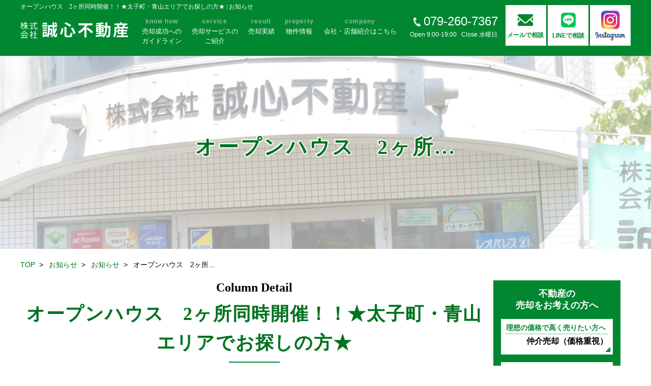

--- FILE ---
content_type: text/html
request_url: https://seishin-f.jp/blog/post-30/
body_size: 6864
content:
                <!doctype html>
<html lang="ja">

<head prefix="og: http://ogp.me/ns# fb: http://ogp.me/ns/fb# website: http://ogp.me/ns/website#">
<!-- Google Tag Manager -->
<script>(function(w,d,s,l,i){w[l]=w[l]||[];w[l].push({'gtm.start':
new Date().getTime(),event:'gtm.js'});var f=d.getElementsByTagName(s)[0],
j=d.createElement(s),dl=l!='dataLayer'?'&l='+l:'';j.async=true;j.src=
'https://www.googletagmanager.com/gtm.js?id='+i+dl;f.parentNode.insertBefore(j,f);
})(window,document,'script','dataLayer','GTM-K86QV4S');</script>
<!-- End Google Tag Manager -->
    <meta property="og:type" content="website">
    <meta charset="UTF-8">
    <meta name="viewport" content="width=device-width, initial-scale=-100%, user-scalable=yes" />
    <meta name="format-detection" content="telephone=no">
    <link rel="apple-touch-icon" href="https://seishin-f.jp/images/icons/apple-touch-icon.png">
    <link rel="apple-touch-icon" sizes="152x152" href="https://seishin-f.jp/images/icons/apple-touch-icon-152x152.png">
    <link rel="apple-touch-icon" sizes="180x180" href="https://seishin-f.jp/images/icons/apple-touch-icon-180x180.png">
    <link rel="apple-touch-icon" sizes="167x167" href="https://seishin-f.jp/images/icons/apple-touch-icon-167x167.png">
    <link rel="icon" type="image/png" sizes="32x32" href="https://seishin-f.jp/images/icons/favicon-32x32.png">
    <link rel="icon" type="image/png" sizes="192x192"
        href="https://seishin-f.jp/images/icons/chrome-on-android_192x192.png">
    <link rel="icon" type="image/png" sizes="16x16" href="https://seishin-f.jp/images/icons/favicon-16x16.png">
    <title>オープンハウス　2ヶ所同時開催！！★太子町・青山エリアでお探しの方★｜お知らせ</title>





                <meta name="keywords" content="オープンハウス　2ヶ所同時開催！！★太子町・青山エリアでお探しの方★｜お知らせ" />
    






                <meta name="description" content="オープンハウス　2ヶ所同時開催！！★太子町・青山エリアでお探しの方★｜お知らせ" />
    






    <meta http-equiv="Content-Style-Type" content="text/css" />
    <meta http-equiv="Content-Script-Type" content="text/javascript" />

    <link rel="canonical" href="https://seishin-f.jp/blog/post-30/" />

    <meta property="og:url" content="https://seishin-f.jp/blog/post-30/">
    <meta property="og:type" content="article" />
            <meta property="og:image" content="https://seishin-f.jp/images/logo_ogp.png">    
    <meta property="og:title" content="オープンハウス　2ヶ所同時開催！！★太子町・青山エリアでお探しの方★｜お知らせ">

    <link href="../../css/imports.css" rel="stylesheet" />
    <script src="../../js/jquery.js"></script>

    

    <script id="_bownow_ts">
    var _bownow_ts = document.createElement('script');
    _bownow_ts.charset = 'utf-8';
    _bownow_ts.src = 'https://contents.bownow.jp/js/UTC_26e754a4b52b0e1cc7c8/trace.js';
    document.getElementsByTagName('head')[0].appendChild(_bownow_ts);
    </script>
    <script id="_bownow_ts">
    var _bownow_ts = document.createElement('script');
    _bownow_ts.charset = 'utf-8';
    _bownow_ts.src = 'https://contents.bownow.jp/js/UTC_26e754a4b52b0e1cc7c8/trace.js';
    document.getElementsByTagName('head')[0].appendChild(_bownow_ts);
    </script>

    <!-- Topic path -->
    <script type="application/ld+json">
    {
        "@context": "http://schema.org",
        "@type": "BreadcrumbList",
        "itemListElement": [{
                "@type": "ListItem",
                "position": 1,
                "name": "TOP",
                "item": "https://seishin-f.jp/"
            },
            {
                "@type": "ListItem",
                "position": 2,
                "name": "お知らせ",
                "item": "https://seishin-f.jp/blog/"
            },
            {
                "@type": "ListItem",
                "position": 3,
                "name": "お知らせ",
                "item": "https://seishin-f.jp/blog/cate_1/"
            },
            {
                "@type": "ListItem",
                "position": 4,
                "name": "オープンハウス　2ヶ所...",
                "item": "https://seishin-f.jp/blog/post-30/"
            }
        ]
    }
    </script>

</head>


<body id="kiji_detail" class="under ovn_ct blog_pages">
    <!-- Google Tag Manager (noscript) -->
<noscript><iframe src="https://www.googletagmanager.com/ns.html?id=GTM-K86QV4S"
height="0" width="0" style="display:none;visibility:hidden"></iframe></noscript>
<!-- End Google Tag Manager (noscript) -->
<div id="wrapper">
        <div id="header">
            <div class="inner">
                <div class="header_infor">
                    <div class="h1">
                        <h1>オープンハウス　2ヶ所同時開催！！★太子町・青山エリアでお探しの方★ | お知らせ</h1>
                        <p class="logo"> <a href="https://seishin-f.jp/"><img src="../../images/logo.png"
                                    alt="株式会社誠心不動産"></a></p>
                        <p class="ins_logo"><a href="https://Instagram.com/seishin_fudosan" target="_blank"><img
                                    src="../../images/gnav_ins_sp.png" alt="Instagram" /></a></p>

                    </div>
                    <ul class="menu box_pc">
                        <li><a><span class="eng">know how</span><span>売却成功への<br>ガイドライン</span></a>
                            <ul class="sub_menu">
                                <li><a href="../../point/basic.html">初めての方向けの基礎知識</a></li>
                                <li><a href="../../point/think.html">売却成功に向けた考え方</a></li>
                            </ul>
                        </li>
                        <li><a><span class="eng">service</span><span>売却サービスの<br>ご紹介</span></a>
                            <ul class="sub_menu">
                                <li><a href="../../service/sell.html">理想の価格で高く売りたい方へ<br>【仲介売却】</a></li>
                                <li><a href="../../service/buy.html">荷物そのまま早く売りたい方へ<br>【不動産買取】</a></li>
                                <li><a href="../../service/loan.html">ローン滞納で悩まれている方へ<br>【任意売却】</a></li>
                                <li><a href="../../service/akiya.html">相続や空き家でお悩みの方へ</a></li>
                                <li><a href="../../service/usage.html">売るか貸すか迷っている方へ<br>【不動産活用】</a></li>
                            </ul>
                        </li>
                        <li><a href="../../performance/"><span class="eng">result</span><span>売却実績</span></a>
                            <ul class="sub_menu">
                                <li><a href="../../voice/">お客様から頂いた声</a></li>
                                <li><a href="../../performance/">これまでの売却実績</a></li>
                            </ul>
                        </li>
                        <li><a><span class="eng">property</span><span>物件情報</span></a>
                            <ul class="sub_menu">
                                <li><a href="../../property/#s2">募集中物件一覧</a></li>
                <li><a href="../../property/">最新のオープンハウス情報</a></li>
                <li><a href="../../property/cate_7/">コミコミ500万円以下シリーズ</a></li>
                            </ul>
                        </li>
                        <li><a><span class="eng">company</span><span>会社・店舗紹介はこちら</span></a>
                            <ul class="sub_menu">
                                <li><a href="../../corporation/reason.html">地域の方々に選ばれる理由</a></li>
                                <li><a href="../../corporation/company.html">会社概要</a></li>
                                <li><a href="../../corporation/company.html#company01">姫路野里店のご案内</a></li>
                                <li><a href="../../corporation/company.html#company02">姫路英賀保店のご案内</a></li>
                <li><a href="../../corporation/company.html#company04">姫路駅中央南口店のご案内</a></li>
                <li><a href="../../corporation/company.html#company03">スタッフ紹介</a></li>
                                <li><a href="../../blog/cate_3/">不動産売買ブログ</a></li>
                                <li><a href="../../blog/cate_4/">賃貸管理ブログ　</a></li>
                            </ul>
                        </li>
                    </ul>
                    <div id="nav-icon1" class="box_sp">
                        <span></span>
                        <span></span>
                        <span></span>
                    </div>
                    <div class="contact box_pc">
                        <div class="phone">
                            <p class="number"><a href="tel:0792607367" class="sweetlink"><span>079-260-7367</span></a>
                            </p>
                            <span class="time">Open 9:00-19:00 &nbsp; Close 水曜日</span>
                        </div>
                        <div class="email">
                            <a href="../../corporation/contact/">
                                <img class="email_img" src="../../images/email.png" alt="お問い合わせ<">
                                <span>メールで相談</span>
                            </a>
                        </div>
                         <div class="line"> <a href="https://lin.ee/AOMBZF2" target="_blank"> <img
                            src="../../images/gnav_line.png" alt="LINE" width="120" height="120" /> <span>LINEで相談</span> </a> </div>
                        <div class="ins">
                            <a href="https://Instagram.com/seishin_fudosan" target="_blank">
                                <img src="../../images/gnav_ins.png" alt="Instagram" />
                            </a>
                        </div>
                    </div>
                </div>
                <!-- -- end header infor -->
            </div>
            <div class="menu_sp box_sp">
            <dl>
                <dt><a>売却成功へのガイドライン</a></dt>
                <dd>
                    <ul class="sub_menu_sp">
                        <li><a href="../../point/basic.html">初めての方向けの基礎知識</a></li>
                        <li><a href="../../point/think.html">売却成功に向けた考え方</a></li>
                    </ul>
                </dd>
                <dt><a>売却サービスのご紹介</a></dt>
                <dd>
                    <ul class="sub_menu_sp">
                        <li><a href="../../service/sell.html">理想の価格で高く売りたい方へ【仲介売却】</a></li>
                        <li><a href="../../service/buy.html">荷物そのまま早く売りたい方へ【不動産買取】</a></li>
                        <li><a href="../../service/loan.html">ローン滞納で悩まれている方へ【任意売却】</a></li>
                        <li><a href="../../service/akiya.html">相続や空き家でお悩みの方へ</a></li>
                        <li><a href="../../service/usage.html">売るか貸すか迷っている方へ【不動産活用】</a></li>
                    </ul>
                </dd>
                <dt><a href="../../performance/">売却実績</a></dt>
                <dd>
                    <ul class="sub_menu_sp">
                        <li><a href="../../voice/">お客様から頂いた声</a></li>
                        <li><a href="../../performance/">これまでの売却実績</a></li>
                    </ul>
                </dd>
                <dt><a>物件情報</a></dt>
                <dd>
                    <ul class="sub_menu_sp">
                        <li><a href="../../property/#s2">募集中物件一覧</a></li>
                        <li><a href="../../property/">最新のオープンハウス情報</a></li>
                    </ul>
                </dd>
                <dt><a>会社・店舗紹介はこちら</a></dt>
                <dd>
                    <ul class="sub_menu_sp">
                        <li><a href="../../corporation/reason.html">地域の方々に選ばれる理由</a></li>
                        <li><a href="../../corporation/company.html">会社概要</a></li>
                        <li><a href="../../corporation/company.html#company01">姫路野里店のご案内</a></li>
                        <li><a href="../../corporation/company.html#company02">姫路英賀保店のご案内</a></li>
                <li><a href="../../corporation/company.html#company04">姫路駅中央南口店のご案内</a></li>
                <li><a href="../../corporation/company.html#company03">スタッフ紹介</a></li>
                        <li><a href="../../blog/cate_3/">不動産売買ブログ</a></li>
                        <li><a href="../../blog/cate_4/">賃貸管理ブログ</a></li>
                    </ul>
                </dd>
            </dl>
        <ul class="mn_cta">
            <li><a href="https://lin.ee/AOMBZF2" target="_blank">LINEでご相談はこちら</a></li>
            <li><a href="tel:0792607367" onclick="gtag('event', 'telto-0792607367', {'event_category': 'Tel'});" class="sweetlink">電話でご相談はこちら</a></li>
            <li><a href="../../corporation/contact/">メールでご相談はこちら</a></li>
        </ul>
                </div>
        </div>
        <!-- main start -->
        <div id="main">
            <div id="top_info" class="clearfix">
                <div class="inner">
                    <h2>オープンハウス　2ヶ所...
                    </h2>
                </div>
            </div>
            <!-- content start -->
            <div id="content" class="clearfix">
                <div id="topic_path">
                    <div class="inner">
                        <ul>
                            <li><a href="https://seishin-f.jp/">TOP</a>&nbsp;&nbsp;&gt;&nbsp;&nbsp;</li>
                            <li><a href="../">お知らせ</a>&nbsp;&nbsp;&gt;&nbsp;&nbsp;</li>
							<li><a href="../cate_1/">お知らせ</a>&nbsp;&nbsp;&gt;&nbsp;&nbsp;</li>
                            <li>オープンハウス　2ヶ所...</li>
                        </ul>
                    </div>
                </div>
                <div class="inner clearfix">
                    <div class="main_ct">
                        <!-- * -->
                        <h3>
                            <span class="en">Column Detail</span>
                            <span class="jp">オープンハウス　2ヶ所同時開催！！★太子町・青山エリアでお探しの方★</span>
                        </h3>




                        <p class="right date_blog">2019/12/20</p>
                                                <div class="section clearfix">
                                                        
                            <p><span style="font-weight: bold;">新築一戸建て　中古マンション　オープンハウス開催！！</span></p>

<p><span style="font-weight: bold;"><span style="color: rgb(255, 0, 0);">12/21（土）・12/22（日）　ＡＭ10：00～ＰＭ16：00</span></span></p>

<p>&nbsp;</p>

<p><a href="http://www.seishin-f.jp/property/post-38/"><u><span style="font-weight: bold;"><span style="font-size: 20px;"><span style="color: rgb(0, 0, 255);">揖保郡太子町鵤</span></span></span></u></a>　&larr;　詳細はこちらまで</p>

<p>&nbsp;</p>

<p><a href="http://www.seishin-f.jp/property/post-34/"><u><span style="font-weight: bold;"><span style="font-size: 20px;"><span style="color: rgb(0, 0, 255);">姫路市青山南</span></span></span></u></a>　&larr;　詳細はこちらまで</p>

<p>&nbsp;</p>

<p>住宅ローンのご相談承ります。</p>

<p>お気軽にお問い合わせ下さいませ♪</p>

<p>&nbsp;</p>

                                                    </div>
                        
                        <!--<div class="box_seo_blog">
                            <div class="thumb"><img src="../../images/img_seo.png" alt="監修者情報"></div>
                            <div class="txt">
                                <p class="ttl">監修者情報</p>
                                <p class="name">代表取締役　長信 隆</p>
                            </div>
                            <a href="../../corporation/company.html#anc_seo"></a>
                        </div>-->

                                                                                                                                                                                                                                                                                                                                                                                                                                                                                                                                                                                                                                                                                                                                                                                                                                                                                                                                                                                                                                                                                                                                                                                                                                                                                                                                                                                                                                                                                                                                                                                                                                                                                                                                                                                                                                                                                                                                                                                                                                                                                                                                                                                                                                                                                                                                                                                                                                                                                                                                                                                                                                                                                                                                                                                                                                                                                                                                                                                                                                                                                                                                                                                                                                                                                                                                                                                                                                                                                                                                                                                                                                                                                                                                                                                                                                                                                                                                                                                                                                                                                                                                                                                                                                                                                                                                                                                                                                                                                                                                                                                                                                                                                                                                                                                                                                                                                                                                                                                                                                                                                                                                                                                                                                                                                                                                                                                                                                                                                                                                                                                                                                                                                                                                                                                                                                                                                                                                                                                                                                                                                                                                                                                                                                                                                                                                                                                                                                                                                                                                                                                                                                                                                                                                                                                                                                                                                                                                                                                                                                                                                                                                                                                                                                                                                                                                                                                                                                                                                                                                                                                                                                                                                                                                                                                                                                                                                                                                                                                                                                                                                                                                                                                                                                                                                                                                                                                                                                                                                                                                                                                                                                                                                                                                                                                                                                                                                                                                                                                                                                                                                                                                                                                                                                                                                                                                                                                                                                                                                                                                                                                                                                                                                                                                                                                                                                                                                                                                                                                                                                                                                                                                                                                                                                                                                                                                                                                                                                                                                                                                                                                                                                                                                                                                                                                                                                                                                                                                                                                                                                                                                                                                                                                                                                                                                                                                                                                                                                                                                                                                                                                                                                                                                                                                                                                                                                                                                                                                                                                                                                                                                                                                                                                                                                                                                                                                                                                                                                                                                                                                                                                                                                                                                                                                                                                                                                                                                                                                                                                                                                                                                                                                                                                                                                                                                                                                                                                                                                                                                                                                                                                                                                                                                                                                                                                                                                                                                                                                                                                                                                                                                                                                                                                                                                                                                                                                                                                                                                                                                                                                                                                                                                                                                                                                                                                                                                                                                                                                                                                                                                                                                                                                                                                                                                                                                                                                                                                                                                                                                                                                                                                                                                                                                                                                                                                                                                                                                                                                                                                                                                                                                                                                                                                                                                                                                                                                                                                                                                                                                                                                                                                                                                                                                                                                                                                                                                                                                                                                                                                                                                                                                                                                                                                                                                                                                                                                                                                                                                                                                                                                                                                                                                                                                                                                                                                                                                                                                                                                                                                                                                                                                                                                                                                                                                                                                                                                                                                                                                                                                                                                                                                                                                                                                                                                                                                                                                                                                                                                                                                                                                                                                                                                                                                                                                                                                                                                                                                                                                                                                                                                                                                                                                                                                                                                                                                                                                                                                                                                                                                                                                                                                                                                                                                                                                                                                                                                                                                                                                                                                                                                                                                                                                                                                                                                                                                                                                                                                                                                                                                                                                                                                                                                                                                                                                                                                                                                                                                                                                                                                                                                                                                                                                                                                                                                                                                                                                                                                                                                                                                                                                                                                                                                                                                                                                                                                                                                                                                                                                                                                                                                                                                                                                                                                                                                                                                                                                                                                                                                                                                                                                                                                                                                                                                                                                                                                                                                                                                                                                                                                                                                                                                                                                                                                                                                                                                                                                                                                                                                                                                                                                                                                                                                                                                                                                                                                                                                                                                                                                                                                                                                                                                                                                                                                                                                                                                                                                                                                                                                                                                                                                                                                                                                                                                                                                                                                                                                                                                                                                                                                                                                                                                                                                                                                                                                                                                                                                                                                                                                                                                                                                                                                                                                                                                                                                                                                                                                                                                                                                                                                                                                                                                                                                                                                                                                                                                                                                                                                                                                                                                                                                                                                                                                                                                                                                                                                                                                                                                                                                                                                                                                                                                                                                                                                                                                                                                                                                                                                                                                                                                                                                                                                                                                                                                                                                                                                                                                                                                                                                                                                                                                                                                                                                                                                                                                                                                                                                                                                                                                                                                                                                                                                                                                                                                                                                                                                                                                                                                                                                                                                                                                                                                                                                                                                                                                                                                                                                                                                                                                                                                                                                                                                                                                                                                                                                                                                                                                                                                                                                                                                                                                                                                                                                                                                                                                                                                                                                                                                                                                                                                                                                                                                                                                                                                                                                                                                                                                                                                                                                                                                                                                                                                                                                                                                                                                                                                                                                                                                                                                                                                                                                                                                                                                                                                                                                                                                                                                                                                                                                                                                                                                                                                                                                                                                                                                                                                                                                                                                                                                                                                                                                                                                                                                                                                                                                                                                                                                                                                                                                                                                                                                                                                                                                                                                                                                                                                                                                                                                                                                                                                                                                                                                                                                                                                                                                                                                                                                                                                                                                                                                                                                                                                                                                                                                                                                                                                                                                                                                                                                                                                                                                                                                                                                                                                                                                                                                                                                                                                                                                                                                                                                                                                                                                                                                                                                                                                                                                                                                                                                                                                                                                                                                                                                                                                                                                                                                                                                                                                                                                                                                                                                                                                                                                                                                                                                                                                                                                                                                                                                                                                                                                                                                                                                                                                                                                                                                                                                                                                                                                                                                                                                                                                                                                                                                                                                                                                                                                                                                                                                                                                                                                                                                                                                                                                                                                                                                                                                                                                                                                                                                                                                                                                                                                                                                                                                                                                                                                                                                                                                                                                                                                                                                                                                                                                                                                                                                                                                                                                                                                                                                                                                                                                                                                                                                                                                                                                                                                                                                                                                                                                                                                                                                                                                                                                                                                                                                                                                                                                                                                                                                                                                                                                                                                                                                                                                                                                                                                                                                                                                                                                                                                                                                                                                                                                                                                                                                                                                                                                                                                                                                                                                                                                                                                                                                                                                                                                                                                                                                                                                                                                                                                                                                                                                                                                                                                                                                                                                                                                                                                                                                                                                                                                                                                                                                                                                                                                                                                                                                                                                                                                                                                                                                                                                                                                                                                                                                                                                                                                                                                                                                                                                                                                                                                                                                                                                                                                                                                                                                                                                                                                                                                                                                                                                                                                                                                                                                                                                                                                                                                                                                                                                                                                                                                                                                                                                                                                                                                                                                                                                                                                                                                                                                                                                                                                                                                                                                                                                                                                                                                                                                                                                                                                                                                                                                                                                                                                                                                                                                                                                                                                                                                                                                                                                                                                                                                                                                                                                                                                                                                                                                                                                                                                                                                                                                                                                                                                                                                                                                                                                                                                                                                                                                                                                                                                                                                                                                                                                                                                                                                                                                                                                                                                                                                                                                                                                                                                                                                                                                                                                                                                                                                                                                                                                                                                                                                                                                                                                                                                                                                                                                                                                                                                                                                                                                                                                                                                                                                                                                                                                                                                                                                                                                                                                                                                                                                                                                                                                                                                                                                                                                                                                                                                                                                                                                                                                                                                                                                                                                                                                                                                                                                                                                                                                                                                                                                                                                                                                                                                                                                                                                                                                                                                                                                                                                                                                                                                                                                                                                                                                                                                                                                                                                                                                                                                                                                                                                                                                                                                                                                                                                                                                                                                                                                                                                                                                                                                                                                                                                                                                                                                                                                                                                                                                                                                                                                                                                                                                                                                                                                                                                                                                                                                                                                                                                                                                                                                                                                                                                                                                                                                                                                                                                                                                                                                                                                                                                                                                                                                                                                                                                                                                                                                                                                                                                                                                                                                                                                                                                                                                                                                                                                                                                                                                                                                                                                                                                                                                                                                                                                                                                                                                                                                                                                                                                                                                                                                                                                                                                                                                                                                                                                                                                                                                                                                                                                                                                                                                                                                                                                                                                                                                                                                                                                                                                                                                                                                                                                                                                                                                                                                                                                                                                                                                                                                                                                                                                                                                                                                                                                                                                                                                                                                                                                                                                                                                                                                                                                                                                                                                                                                                                                                                                                                                                                                                                                                                                                                                                                                                                                                                                                                                                                                                                                                                                                                                                                                                                                                                                                                                                                                                                                                                                                                                                                                                                                                                                                                                                                                                                                                                                                                                                                                                                                                                                                                                                                                                                                                                                                                                                                                                                                                                                                                                                                                                                                                                                                                                                                                                                                                                                                                                                                                                                                                                                                                                                                                                                                                                                                                                                                                                                                                                                                                                                                                                                                                                                                                                                                                                                                                                                                                                                                                                                                                                                                                                                                                                                                                                                                                                                                                                                                                                                                                                                                                                                                                                                                                                                                                                                                                                                                                                                                                                                                                                                                                                                                                                                                                                                                                                                                                                                                                                                                                                                                                                                                                                                                                                                                                                                                                                                                                                                                                                                                                                                                                                                                                                                                                                                                                                                                                                                                                                                                                                                                                                                                                                                                                                                                                                                                                                                                                                                                                                                                                                                                                                                          
                                                    
                            <ul class="blog_btn">
                                                            <li class="btn_prev"><p class="btn btn_u"><a href="../post-29/">前の記事</a></p></li>
                                                            <li><p class="btn btn_u"><a href="../cate_1/">一覧に戻る</a></p></li>
                                                            <li class="btn_next"><p class="btn btn_u"><a href="../post-31/">次の記事</a></p></li>
                                                          </ul>
                          
                    </div>
                    <!-- ASIDE -->
                    <div class="aside theiaStickySidebar">
                        <div class="aside_top">
                            <p class="big">不動産の<br>売却をお考えの方へ</p>
                            <ul>
                                <li><a href="../../service/sell.html"><span>理想の価格で高く売りたい方へ</span>仲介売却（価格重視）</a></li>
                                <li><a href="../../service/buy.html"><span>荷物そのまま早く売りたい方へ</span>不動産買取（期間重視）</a></li>
                                <li><a href="../../service/loan.html"><span>ローン滞納で悩まれている方へ</span>任意売却（ローン関係）</a></li>
                                <li><a href="../../service/akiya.html"><span>相続や空き家でお悩みの方へ</span>（相続・空き家）</a></li>
                                <li><a href="../../service/usage.html"><span>売るか貸すか迷っている方へ</span>（不動産活用）</a></li>
                            </ul>
                        </div>
                        <div class="aside_bnn">
                            <ul>
                                <li class="bg01"><a href="../../point/basic.html">不動産売却の基礎知識</a></li>
                                <li class="bg02"><a href="../../point/think.html">売却へ導く考え方</a></li>
                                <li class="bg03"><a href="../../voice/">お客様の声</a></li>
                                <li class="bg04"><a href="../../performance/">売却実績</a></li>
                                <li class="bg05"><a href="../../property/">オープンハウス開催中！</a></li>
                                <li class="bg06"><a href="../../corporation/reason.html">地域の方々に選ばれる理由<br>よくあるご質問</a></li>
                                <li class="bg07"><a href="../../corporation/company.html">会社概要・スタッフ紹介</a></li>
                            </ul>
                        </div>

                    </div>
                </div>
            </div>
            <!-- content end -->
            <div class="inner">
                <p class="banner_ct"><a href="../../corporation/contact/"><span>お問い合わせはこちら</span></a></p>
            </div>
        </div>
        <div id="index_box8">
            <div class="inner">
                <div class="addres">
                    <p class="logo"> <a href="https://seishin-f.jp/"><img src="../../images/logo.png"
                                alt="株式会社誠心不動産"></a></p>



                    <div class="contact_footer">
                        <div class="phone">
                            <p class="number"><a href="tel:0792607367"
                                    onclick="gtag('event', 'telto-0792607367', {'event_category': 'Tel'});"
                                    class="sweetlink"><span>079-260-7367</span></a></p>
                            <p class="email"><a href="../../corporation/contact/"><span>メールで相談</span></a></p>
                            <span class="time">Open 9:00-19:00 &nbsp; Close 水曜日</span>
                            <p class="mt20"><a href="https://iqrafudosan.com/company/detail/28/28201/4367"
                                    target="_blank"><img src="../../images/f_ikura.jpg" alt="イクラ不動産"></a></p>
                        </div>
                    </div>
                </div>
                <div class="map">
                    <iframe
                        src="https://www.google.com/maps/embed?pb=!1m18!1m12!1m3!1d26189.301324527718!2d134.6481100977489!3d34.86470259213418!2m3!1f0!2f0!3f0!3m2!1i1024!2i768!4f13.1!3m3!1m2!1s0x35551fcd813fb947%3A0xd359258d838a42c9!2z5pel5pys44CB44CSNjcwLTAwNzMg5YW15bqr55yM5aer6Lev5biC5b6h56uL5Lit77yU5LiB55uu77yW4oiS77yV!5e0!3m2!1sja!2s!4v1559805788250!5m2!1sja!2s"
                        frameborder="0" style="border:0" width="100%" height="100%" allowfullscreen></iframe>
                    <p>〒480-0103　兵庫県姫路市御立中4-6-5</p>
                </div>
            </div>
        </div>
        <!-- footer icon fixed -->
        <!-- main end -->
        <div id="footer">
            <div class="inner">
                <div class="footer_menu">
                    <ul>
                        <li><a href="https://seishin-f.jp/">TOP</a></li>
                        <li><a href="../../point/basic.html">不動産売却の基礎知識
                            </a></li>
                        <li><a href="../../service/sell.html">理想の価格で高く売りたい方へ（仲介売却）
                            </a></li>
                        <li><a href="../../service/buy.html">荷物そのまま早く売りたい方へ（不動産買取）</a></li>
                        <li><a href="../../service/loan.html">ローン滞納で悩まれている方へ（任意売却）</a></li>
                    </ul>
                    <ul>
                        <li><a href="../../service/akiya.html">相続や空き家でお悩みの方へ
                            </a></li>
                        <li><a href="../../service/usage.html">売るか貸すか迷っている方へ</a></li>
                        <li><a href="../../voice/">お客様の声</a></li>
                        <li><a href="../../performance/">これまでの売却実績</a></li>
                    </ul>
                    <ul>
                        <li><a href="../../property/">募集中物件一覧 </a></li>
						<li><a href="../../property/cate_5/">最新のオープンハウス情報 </a></li>
						<li><a href="../../property/cate_7/">コミコミ500万以下物件情報 </a></li>
                        <li><a href="../../corporation/reason.html">地域の方々に選ばれる理由・よくあるご質問
                            </a></li>
                        <li><a href="../../corporation/company.html">会社概要・スタッフ紹介</a></li>
                        <li class="link-iejin"><a
                                href="https://www.iejin.com/introduce/%e6%a0%aa%e5%bc%8f%e4%bc%9a%e7%a4%be-%e8%aa%a0%e5%bf%83%e4%b8%8d%e5%8b%95%e7%94%a3/"
                                target="_blank">イエジン</a></li>
                    </ul>
                </div>
                <ul class="fixed-banner">
                    <li><a href="https://asp.athome.jp/070837/shumoku?lp=263" target="_blank">家探し・住み替え<br>検討中の方へ<span
                                class="open">（</span>売買物件<span class="close">）</span></a></li>
                    <li><a href="https://www.able.co.jp/list/?prefKey=hyogo&shopcd=C03000757"
                            target="blank">エイブル姫路野里店の<br>取扱い物件<span class="open">（</span>賃貸物件<span
                                class="close">）</span></a></li>
                    <li><a href="https://www.able.co.jp/list/?prefKey=hyogo&shopcd=C03000877&b=1&b=2&b=3&k=1&n=B"
                            target="blank">エイブル姫路英賀保店の<br>取り扱い物件<span class="open">（</span>賃貸<span
                                class="close">）</span></a></li>
                </ul>
                <div class="to-top"><a href="#"><img src="../../images/bt-top.jpg" alt="back to top"></a></div>
            </div>
            <address>Copyright &copy; 2019 Seishin real estate All Rights Reserved.</address>
            <ul id="bnr_fixed">
                <li class=""><a href="tel:0792607367" onclick="gtag('event', 'telto-0792607367', {'event_category': 'Tel'});" class="sweetlink"><img src="../../images/f_bnr01.png" alt="tel:0792607367"></a></li>
            </ul>
            <ul id="footer_fixed">
                <li class="line_fx">
                    <a href="https://lin.ee/AOMBZF2" target="_blank">
                        <span>LINEで24時間気軽に相談</span>
                    </a>
                </li>
                
                        
<li class="email_fx"><a href="../../corporation/contact/"><span>メールで24時間いつでも相談</span></a></li>
            </ul>
        </div>
        <!-- end #footer -->
    </div>
    <script src="../../js/theia-sticky-sidebar.js" type="text/javascript"></script>
    <script src="../../js/jquery.scroll.js" type="text/javascript"></script>
    <script src="../../js/sweetlink.js" type="text/javascript"></script>
    <script src="../../js/common.js" type="text/javascript"></script>
    <script src="../../js/top.js"></script>
    <script type="text/javascript">
    (function() {
        var tagjs = document.createElement("script");
        var s = document.getElementsByTagName("script")[0];
        tagjs.async = true;
        tagjs.src = "//s.yjtag.jp/tag.js#site=EDUFqQu";
        s.parentNode.insertBefore(tagjs, s);
    }());
    </script>
    <noscript>
        <iframe src="//b.yjtag.jp/iframe?c=EDUFqQu" width="1" height="1" frameborder="0" scrolling="no" marginheight="0"
            marginwidth="0"></iframe>
    </noscript>
</body>

</html>


--- FILE ---
content_type: text/css
request_url: https://seishin-f.jp/css/imports.css
body_size: -72
content:
@charset "UTF-8";
@import "base.css";
@import "fonts.css";
@import "styles.css";
@import "responsive.css";
@import "under.css";
@import "under_responsive.css";

--- FILE ---
content_type: text/css
request_url: https://seishin-f.jp/css/fonts.css
body_size: 1045
content:
/*
Copyright (c) 2009, Yahoo! Inc. All rights reserved.
Code licensed under the BSD License:
http://developer.yahoo.net/yui/license.txt
version: 2.7.0
*/
/**
 * YUI Fonts
 * @module fonts
 * @namespace yui-
 * @requires 
 */

/**
 * Percents could work for IE, but for backCompat purposes, we are using keywords.
 * x-small is for IE6/7 quirks mode.
 */
 body {
	font: 62.5% Meiryo, arial, clean, verdana, 'Hiragino Kaku Gothic Pro', "ＭＳ Ｐゴシック", Osaka, sans-serif;
	color: #333;
	line-height: 1.4;
}
/* @import url('https://fonts.googleapis.com/css?family=Noto+Sans+JP:300&display=swap'); */

/**
 * Nudge down to get to 10px equivalent for these form elements
 */ 
select,input,button,textarea {
	font: 100% Meiryo, arial, clean, verdana, 'Hiragino Kaku Gothic Pro', "ＭＳ Ｐゴシック", Osaka, sans-serif;
	color: #333;
	line-height: 1.4;
}

/**
 * To help tables remember to inherit
 */
table { font-size:inherit; font: 100%; color: #333; line-height: 1.4; }

/**
 * Bump up IE to get to 13px equivalent for these fixed-width elements
 */
pre,code,kbd,samp,tt { font-family:monospace; font-size: 100%; *font-size:108%; line-height: 1.4; color: #333; }

/* Font-size fixed */
li li,li dt,li dd,li input,li select,li button,li textarea,li p,li th,li td,
dt li,dt dt,dt dd,dt input,dt select,dt button,dt textarea,dt p,dt th,dt td,
dd li,dd dt,dd dd,dd input,dd select,dd button,dd textarea,dd p,dd th,dd td,
th li,th dt,th dd,th input,th select,th button,th textarea,th p,th th,th td,
td li,td dt,td dd,td input,td select,td button,td textarea,td p,td th,td td,
p input{ font-size: 100%; }


/* @font-face {
    font-family: 'NotoSansCJKjp-Light';
    src: url('../fonts/NotoSerifCJKjp-Light.otf');
    }

@font-face {
    font-family: 'NotoSansCJKjp-Black';
    src: url('../fonts/NotoSansCJKjp-Black.eot');
    src: url('../fonts/NotoSansCJKjp-Black.eot?#iefix') format('embedded-opentype'), 
         url('../fonts/NotoSansCJKjp-Black.woff') format('woff')
    }

@font-face {
    font-family: 'NotoSansCJKjp-Bold';
    src: url('../fonts/NotoSansCJKjp-Bold.eot');
    src: url('../fonts/NotoSansCJKjp-Bold.eot?#iefix') format('embedded-opentype'), 
         url('../fonts/NotoSansCJKjp-Bold.woff') format('woff')
    }

@font-face {
    font-family: 'NotoSansCJKjp-Medium';
    src: url('../fonts/NotoSansCJKjp-Medium.eot');
   
    src: url('../fonts/NotoSansCJKjp-Medium.eot?#iefix') format('embedded-opentype'),
        
        url('../fonts/NotoSansCJKjp-Medium.woff') format('woff');
    
}

@font-face {
    font-family: 'NotoSansCJKjp-Regular';
    src: url('../fonts/NotoSansCJKjp-Regular.eot');
   
    src: url('../fonts/NotoSansCJKjp-Regular.eot?#iefix') format('embedded-opentype'),
        
        url('../fonts/NotoSansCJKjp-Regular.woff') format('woff');
    
}
@font-face {
    font-family: 'NotoSansCJKjp-Regular';
    src: url('../fonts/NotoSansCJKjp-Regular.eot');
    } */


@font-face {
  font-family: 'Roboto-Black';
  src: url('../fonts/Roboto-Black.eot');
  src: url('../fonts/Roboto-Black.woff2') format('woff2'),
       url('../fonts/Roboto-Black.woff') format('woff'),
       url('../fonts/Roboto-Black.ttf') format('truetype'),
       url('../fonts/Roboto-Black.svg#Roboto-Black') format('svg'),
       url('../fonts/Roboto-Black.eot?#iefix') format('embedded-opentype');
  font-weight: normal;
  font-style: normal;
}

@font-face {
  font-family: 'Roboto-Regular';
  src: url('../fonts/Roboto-Regular.eot');
  src: url('../fonts/Roboto-Regular.woff2') format('woff2'),
       url('../fonts/Roboto-Regular.woff') format('woff'),
       url('../fonts/Roboto-Regular.ttf') format('truetype'),
       url('../fonts/Roboto-Regular.svg#Roboto-Regular') format('svg'),
       url('../fonts/Roboto-Regular.eot?#iefix') format('embedded-opentype');
  font-weight: normal;
  font-style: normal;
}


@font-face {
  font-family: 'Roboto-Light';
  src: url('../fonts/Roboto-Light.eot');
  src: url('../fonts/Roboto-Light.woff2') format('woff2'),
       url('../fonts/Roboto-Light.woff') format('woff'),
       url('../fonts/Roboto-Light.ttf') format('truetype'),
       url('../fonts/Roboto-Light.svg#Roboto-Light') format('svg'),
       url('../fonts/Roboto-Light.eot?#iefix') format('embedded-opentype');
  font-weight: normal;
  font-style: normal;
}



@font-face {
  font-family: 'Roboto-Bold';
  src: url('../fonts/Roboto-Bold.eot');
  src: url('../fonts/Roboto-Bold.woff2') format('woff2'),
       url('../fonts/Roboto-Bold.woff') format('woff'),
       url('../fonts/Roboto-Bold.ttf') format('truetype'),
       url('../fonts/Roboto-Bold.svg#Roboto-Bold') format('svg'),
       url('../fonts/Roboto-Bold.eot?#iefix') format('embedded-opentype');
  font-weight: normal;
  font-style: normal;
}


@font-face {
  font-family: 'Roboto-Medium';
  src: url('../fonts/Roboto-Medium.eot');
  src: url('../fonts/Roboto-Medium.woff2') format('woff2'),
       url('../fonts/Roboto-Medium.woff') format('woff'),
       url('../fonts/Roboto-Medium.ttf') format('truetype'),
       url('../fonts/Roboto-Medium.svg#Roboto-Medium') format('svg'),
       url('../fonts/Roboto-Medium.eot?#iefix') format('embedded-opentype');
  font-weight: normal;
  font-style: normal;
}





--- FILE ---
content_type: text/css
request_url: https://seishin-f.jp/css/styles.css
body_size: 6523
content:
@charset "UTF-8";
@import "base.css";
@import "fonts.css";

/*==========================================================*/
/*  Copyright (C) 2009 株式会社フリーセル All Rights Reserved.  */
/*==========================================================*/
h1,
h2,
h3,
h4,
h5,
h6,
input,
button,
textarea,
select,
p,
blockquote,
th,
td,
pre,
address,
li,
dt,
dd {
    font-size: 140%;
}

h1,
h2,
h3,
h4,
h5,
h6 {
    line-height: 1.4em;
}

img {
    vertical-align: bottom;
    max-width: 100%;
}

h1 {
    
    font-size: 12px;
    color: #fff;
    font-family: "ヒラギノ明朝 ProN","Hiragino Mincho ProN","游明朝",YuMincho,"HG明朝E","MS P明朝",MS PMincho,serif;
    position: absolute;
    top: 5px;
}

a {
    color: #004670;
    transition: all 0.2s;
    text-decoration: none;
}

table {
    width: 100%
}

p {
    margin: 0 0 1.5em;
}

p:last-child {
    margin-bottom: 0;
}

.box02_detail_desr p.txt {
    /* font-family: 'NotoSansCJKjp-Medium'; */
}

.box01_list p.button_df {
    margin-top: 42px;
}

.contact_footer .email:hover {
    opacity: 0.8
}

p,
dd,
td,
th,
li {
    line-height: 1.6em;
}

.box02_detail_desr p.title {
    font-size: 26px;
    /* font-family: 'NotoSansCJKjp-Bold'; */
    margin-bottom: 0.3em;
    letter-spacing: 3px;
}

p.box01_txt {
    margin-top: 49px;
    letter-spacing: 0.6px;
    line-height: 2em;
}

/* .single-item.fade{
    position: absolute;
    top: 0;
    left: 50%;
    transform: translateX(-50%);
}
 */
h2, h3, h4, h5{
    font-family: "ヒラギノ明朝 ProN","Hiragino Mincho ProN","游明朝",YuMincho,"HG明朝E","MS P明朝",MS PMincho,serif;
}
.section {
    padding: 0 0 30px 0;
}

.section .section {
    padding: 0 0 10px;
}

.image_l {
    float: left;
    margin: 0 16px 8px 0;
}

.image_r {
    float: right;
    margin: 0 0 8px 16px;
}

.single-item.fade {
    margin-top: 90px;
}

.box04_list .txt_title,
.box04_list .price_title {
    display: inline-block;
    margin-right: 10px;
}

.title_ct li:hover {
    opacity: 0.8;
}

.d-flex {
    display: flex;
}

.flex-wrap {
    display: flex;
    flex-wrap: wrap;
}

.to-top {
    opacity: 0;
    visibility: hidden;
    transition: all 0.4s;
    position: fixed;
    right: 10px;
    bottom: 10px;
    transform: scale(0);
    border: solid 1px rgba(0, 0, 0, 0.1);
}

.show {
    opacity: 1;
    visibility: visible;
    transform: scale(1);
}

.box_sp {
    display: none;
}

.to-top:hover {
    transform: scale(0.8);
}

#index_box08 .map {
    width: 100%;
    height: 355px;
}

#index_box08 .map iframe {
    width: 100%;
    height: 100%
}

/*=============================G L O B A L=============================*/
.inner.inner_slide {
    position: relative;
    height: 658px;
    margin: 90px auto;
}

html {
    background: #fff;
}

body {
    color: #333333;
    -webkit-text-size-adjust: none;
    min-width: 320px;
    /* font-family: 'Noto Sans JP', sans-serif; */
    font-weight: 300;
}

le {
    box-sizing: border-box;
    outline: none;
}

#wrapper {
    min-width: 1240px;
    overflow: hidden;
}

.inner {
    width: 1200px;
    margin: 0 auto;
}

.logo {
    width: 212px;
    margin-top: 40px;
}

/*=============================H E A D E R=============================*/
ul.menu {
    display: flex;
    justify-content: space-between;
    margin-top: 33px;
}

.header_infor ul li a {
    color: #fff;
    text-align: center;
    /* font-family: 'NotoSansCJKjp-Medium'; */
    padding: 10px 10px;
    display: block;
    text-decoration: none;
    cursor: pointer;
}

.header_infor ul.menu>li {
    line-height: 1.4em;
    margin-top: -10px;
}

.eng {
    display: block;
    font-size: 12px;
    font-weight: bold;
    color: #95bda4;
    letter-spacing: 1px;
}

#header {
    background: #008730;
    height: 110px;
    position: fixed;
    width: 100%;
    top: 0;
    left: 0;
    z-index: 999;
}

.header_infor {
    display: flex;
    justify-content: space-between;
    align-items: center;
}

.contact {
    color: #fff;
    display: flex;
}

.contact p {
    line-height: 1.5em;
}

.email {
    background: #fff;
    height: 80px;
    width: 80px;
}
/* contact line */
.contact .line {
    margin-left: 3px;
    background: #fff;
    width: 80px;
    height: 80px;
    padding: 0 2px;
    display: flex;
    justify-content: center;
    align-items: center;
}

.contact .line a {
    display: flex;
    flex-direction: column;
    justify-content: center;
    align-items: center;
}
.contact .line span{
    font-size: 12px;
    font-weight: bold;
    color: #008730;
    font-family: Meiryo, arial, clean, verdana, 'Hiragino Kaku Gothic Pro', "ＭＳ Ｐゴシック", Osaka, sans-serif;
}
.contact .line a img{
    width: 35px;
    margin-bottom: 5px;
}

/*  */
.contact .ins {
    background: #fff;
    width: 80px;
    height: 80px;
    padding: 0 2px;
    margin-left: 3px;
}

.contact .ins a {
    display: flex;
    flex-direction: column;
    justify-content: center;
    align-items: center;
    margin-top: 10px;
}
.contact .ins a img{
    width: 60px;
}

.number a {
    color: #fff;
}
.contact .email{
    display: flex;
    justify-content: center;
    align-items: center;
}

.email a {
    margin-top: 5px;
    display: flex;
    flex-direction: column;
    justify-content: center;
    align-items: center;
    margin-right: 3px;
}

.email_img {
    width: 30px;
    margin-bottom: 10px;
}

.email a span {
    font-size: 12px;
    font-weight: bold;
    color: #008730;
    font-family: Meiryo, arial, clean, verdana, 'Hiragino Kaku Gothic Pro', "ＭＳ Ｐゴシック", Osaka, sans-serif;
}

.phone {
    float: left;
    text-align: center;
    margin-top: 14px;
}

.number {
    margin-bottom: 0px;
    font-size: 24px;
    /* font-family: 'NotoSansCJKjp-Medium'; */
    margin-right: -12px;
}

.number span {
    position: relative;
}

.number span::before {
    content: "";
    width: 14px;
    height: 18px;
    background: url('../images/phone.png') center /14px 18px no-repeat;
    position: absolute;
    top: calc(50% - 8px);
    left: -20px;
}

.box02_txt {
    text-align: center;
    margin-top: 49px;
    line-height: 2em;
    letter-spacing: 1px;
    margin-bottom: 54px;
}

.time {
    font-size: 12px;
    letter-spacing: 0px;
    margin-right: 16px;
}

ul.menu>li {
    position: relative;
}

ul.sub_menu {
    position: absolute;
    top: 87px;
    left: 100%;
    width: 300px;
    background: #008730;
    margin-right: 0;
    transition: all 0.4s;
    opacity: 0;
    visibility: hidden;
}

ul.sub_menu li {
    padding: 5px;
}

ul.menu span {
    display: block;
}

.header_infor ul li a:hover {
    background: #333333;
}

.header_infor .email:hover {
    opacity: 0.8;
}

.header_infor ul li:hover ul.sub_menu {
    visibility: visible;
    opacity: 1;
    left: calc(50% - 85px);
}

.box01_infor .title {
    font-size: 20px;
    /* font-family: 'NotoSansCJKjp-Medium'; */
    font-family: "ヒラギノ明朝 ProN","Hiragino Mincho ProN","游明朝",YuMincho,"HG明朝E","MS P明朝",MS PMincho,serif;
    color: #727171;
}

.box01_infor .title span::before {
    position: absolute;
    bottom: -8px;
    content: "";
    left: 0;
    width: 50px;
    height: 2px;
    background: #008730;
}

.box01_infor .title span {
    color: #000000;
    font-size: 42px;
    /* font-family: 'NotoSansCJKjp-Bold'; */
    position: relative;
}

.box01_img {
    width: 610px;
    position: absolute;
    top: 35px;
    right: 1px;
}

#index_box01 {
    padding-top: 44px;
}

.box01_list {
    position: relative;
    height: 515px;
}

.box01_infor {
    background: #fff;
    max-width: 640px;
    padding: 46px 110px 0px 0px;
    position: absolute;
    top: 75px;
    left: 0;
    z-index: 2;
}

.box02_detail_desr a {
    color: #fff;
}

.button_df a {
    display: inline-block;
    color: #fff;
    text-align: center;
    font-weight: bold;
    padding: 15px 50px;
    letter-spacing: 2px;
    position: relative;
    background-image: linear-gradient(-135deg, #fff, #fff 50%, #008730 50%, #008730);
    background-size: 100% 750%;
    background-position: bottom;
    transition: all 0.4s ease;
    border: 1px solid #008730;
}

.footer_menu a:hover {
    opacity: 0.8;
}

.button_df a:hover {
    background-position: top;
    color: #008730;
}

.button_df a:hover::after {
    background: url(../images/icon2.png) center /5px 10px no-repeat;
}

.button_df a::after {
    content: "";
    position: absolute;
    top: calc(50% - 5px);
    right: 10px;
    width: 5px;
    height: 10px;
    background: url('../images/arrow.png') center /5px 10px no-repeat;
}

#index_box02 {
    background: url('../images/b2-bgjpg.jpg') center /cover no-repeat;
    color: #fff;
    padding: 94px 0 95px;
}

.title_center {
    text-align: center;
}

.title_center .main_title {
    font-size: 42px;
    color: #000000;
    /* font-family: 'NotoSansCJKjp-Bold'; */
    display: block;
    line-height: 2em;
    margin-bottom: -3px;
}

.title_center .desr_title {
    font-size: 20px;
    /* font-family: 'NotoSansCJKjp-Medium'; */
    position: relative;
    color: #727171;
}

.title_center .desr_title::before {
    content: "";
    position: absolute;
    top: 50px;
    left: calc(50% - 25px);
    width: 50px;
    height: 2px;
    background: #008730;
}

#index_box02 .title_center .desr_title::before {
    background: #fff;
}

.box02_detail {
    position: relative;
    transition: all 0.3s ease-out;
    margin: 0 20px 20px 0px;
}

.box02_detail:nth-child(3),
.box02_detail:nth-child(5) {
    margin-right: 0px;
}

.box02_detail_img {
    max-width: 372px;
    -webkit-box-shadow: 2px 2px 3px 0px rgba(0, 0, 0, 0.35);
    -moz-box-shadow: 2px 2px 3px 0px rgba(0, 0, 0, 0.35);
    box-shadow: 2px 2px 3px 0px rgba(0, 0, 0, 0.35);
}

.box02_detail_img a {
    color: #fff;
}

.box02_detail_desr .title {
    display: block;
    font-size: 26px;
    /* font-family: 'NotoSansCJKjp-Bold'; */
    margin-bottom: 20px;
    font-family: "ヒラギノ明朝 ProN","Hiragino Mincho ProN","游明朝",YuMincho,"HG明朝E","MS P明朝",MS PMincho,serif;
}

.list05_detail_img {
    -webkit-box-shadow: 2px 2px 3px 0px rgba(0, 0, 0, 0.35);
    -moz-box-shadow: 2px 2px 3px 0px rgba(0, 0, 0, 0.35);
    box-shadow: 2px 2px 3px 0px rgba(0, 0, 0, 0.35);
    transition: all 0.3s ease-out;
    max-width: 416px;
}

.list05_detail_img:hover {
    transform: scale(0.95);
    box-shadow: 10px 11px 12px -8px rgba(0, 0, 0, 0.15);
}

.box02_detail:hover .box02_txt {
    transform: scale(0.95);
}

.box02_detail:hover {
    transform: scale(0.95);
}

.box02_detail:hover .box02_detail_img {
    box-shadow: 10px 11px 12px -8px rgba(0, 0, 0, 0.35);
}

.box02_detail_desr {
    position: absolute;
    top: 50px;
    left: 49px;
}

.box02_list {
    display: flex;
    flex-wrap: wrap;
    justify-content: center;
    max-width: 1160px;
    margin: 0 auto;
}

.title_left {
    font-size: 20px;
    /* font-family: 'NotoSansCJKjp-Medium'; */
    color: #727171;
    margin-bottom: 77px;
}

.title_left span {
    font-size: 42px;
    /* font-family: 'NotoSansCJKjp-Bold'; */
    color: #000000;
    position: relative;
}

.title_left span::before {
    content: "";
    position: absolute;
    top: 69px;
    left: 0;
    width: 50px;
    height: 2px;
    background: #008730;
}

.list_number {
    font-size: 22px;
    color: #fff;
    background: #008730;
    /* font-family: 'NotoSansCJKjp-Regular'; */
    padding: 4px 13px;
    display: inline-block;
    height: 48px;
    margin-right: 17px;
}

.box03_imng {
    position: absolute;
    top: 20%;
    right: 2%;
    width: 40vw;
}

.box03_infor_detail {
    display: flex;
    margin-bottom: 43px;
}

.box03_desr .title {
    font-size: 27px;
    color: #000000;
    /* font-family: 'NotoSansCJKjp-Medium'; */
    margin-bottom: 0.3em;
}

.box03_desr .txt {
    letter-spacing: 0.5px;
    max-width: 570px;
    line-height: 2em;
}

.box03_infor {}

.box03_desr .title {
    font-size: 25px;
}

.box03_desr .title span {
    color: #008730;
}

.box03_infor {
    width: 700px;
}

.box03_btn {
    text-align: center;
}

.box03_btn a {
    margin-top: 14px;
    padding: 14px 110px;
}

ul.title_ct {
    display: flex;
    justify-content: space-between;
    max-width: 1200px;
    width: auto;
  margin: 0 auto;
  gap: 15px;
}

.title_ct li {
    width: 100%;
    text-align: center;
    color: #fff;
    font-size: 18px;
    /* font-family: 'NotoSansCJKjp-Bold'; */
    background: #3E3A39;
    /* padding: 18px 0px; */
    display: block;
    cursor: pointer;
    font-family: "ヒラギノ明朝 ProN","Hiragino Mincho ProN","游明朝",YuMincho,"HG明朝E","MS P明朝",MS PMincho,serif;
}
.title_ct li a{
    color: #fff;
    display: flex;
    justify-content: center;
    align-items: center;
    height: 100%;
  padding: 18px 5px;
  line-height: 1.4;
}
.active-tab{
    background: #2B9B53;
}
#outer_tab .active-ct{
    max-width: 1200px;
    width: auto;
  margin: 0 auto;
  padding: 50px 0px 140px;
  opacity: 1;
  visibility: visible;
  display: flex;
  flex-wrap: wrap;
}
.box04_detail a{
    color: #fff;
}
#footer_fixed {
    display: none;
}

.box04_list .button_df {
    text-align: center;
    margin-left: -15px;
    display: flex;
    flex-wrap: wrap;
    justify-content: center;
}

/*  button #Ffff */
.box04_list .button_df a {
    background-image: linear-gradient(-135deg, #008730, #008730 50%, #fff 50%, #fff);
    background-size: 100% 850%;
    background-position: bottom;
    color: #008730;
    padding: 6px 10px;
    /* font-family: 'NotoSansCJKjp-Bold'; */
    border: 1px solid #fff;
    min-width: 130px;
    text-align: center;
}

.box04_list .button_df a:hover {
    background-position: top;
    color: #fff;
}


.box04_list .button_df .youtube-btn {
    margin-left: 10px;
}

/*  button #Ffff */
.box04_list .button_df a::after {
    background: url(../images/icon2.png) center /5px 10px no-repeat;
}

.box04_list .button_df a:hover::after {
    background: url(../images/arrow.png) center /5px 10px no-repeat;
}

/*  button04list */
.box04_btn {
    position: absolute;
    bottom: 40px;
    left: 50%;
    transform: translateX(-50%);
    -webkit- transform: translateX(-50%);
    margin: 0;
}

.box04_btn a {
    display: inline-block;
    color: #fff;
    text-align: center;
    font-weight: bold;
    padding: 15px 50px;
    letter-spacing: 2px;
    position: relative;
    background-image: linear-gradient(-135deg, #fff, #fff 50%, #008730 50%, #008730);
    background-size: 100% 750%;
    background-position: bottom;
    transition: all 0.4s ease;
    border: 1px solid #fff;
}

.box04_btn a:hover {
    background-position: top;
    color: #008730;
}

.box04_btn a:hover::after {
    background: url(../images/icon2.png) center /5px 10px no-repeat;
}

.box04_btn a::after {
    content: "";
    position: absolute;
    top: calc(50% - 5px);
    right: 20px;
    width: 5px;
    height: 10px;
    background: url('../images/arrow.png') center /5px 10px no-repeat;
}

.box04_list .btn-list , .btn-list.column-double{
    position: absolute;
    width: 100%;
    bottom: 40px;
    left: 0;
    display: -webkit-box;
    display: -ms-flexbox;
    display: flex;
    -webkit-box-pack: center;
    -ms-flex-pack: center;
    justify-content: center;
}

.box04_list .btn-list .box04_btn , .btn-list.column-double .box04_btn{
    position: static;
    transform: unset;
}

.box04_list .btn-list .box04_btn+.box04_btn , .btn-list.column-double .box04_btn+.box04_btn {
    margin-left: 20px;
}

.title_ct .bg_blue {
    background: #2B9B53;
}

.wrap_ct .inner {
    position: relative;
}

.wrap_ct {
    background: #339F59;
}

.box04_detail .txt {
    margin-bottom: 0.5em;
    font-size: 14px;
}

.box04_list  {
    position: relative;
    display: none;
    transition: all 0.4s;
    padding: 50px 0px 140px;
    opacity: 0;
    visibility: hidden;
}

.box04_detail:not(:last-child) {
    margin-right: 58px;
}

.box04_detail {
    color: #fff;
    width: calc((100% - 176px) / 4);
    display: flex;
  flex-direction: column;
  height: auto;
}
.box04_detail.item7{
    width: 256px;
} 
.box06_detail .txt {
    margin-bottom: 0.5em;
    font-size: 14px;
}

.box06_list {
    position: relative;
    display: none;
    transition: all 0.4s;
    padding: 50px 0px 140px;
    opacity: 0;
    visibility: hidden;
}

.box06_detail:not(:last-child) {
    margin-right: 58px;
}

.box06_detail {
    color: #fff;
    width: calc((100% - 176px) / 4);
}

.list_06 {
    display: flex;
    justify-content: space-between;
}

.box06_img {
    flex-shrink: 0;
    margin-top: -83px;
    margin-right: 110px;
}

.list05_list {
    display: flex;
    justify-content: space-between;
    align-items: center;
}

#index_box4 {
    padding-top: 95px;
    background: #F9F9F9;
}

#index_box4 .inpb {
    padding-bottom: 80px;
}

#index_box4 .title_center {
    margin-bottom: 78px;
}
.post_container {
    display: none;
    position: relative;
}
.box04_detail .title {
    font-size: 16px;
    /* font-family: 'NotoSansCJKjp-Bold'; */
    margin-bottom: 10px;
    overflow: hidden;
    text-overflow: ellipsis;
    display: -webkit-box;
    -webkit-line-clamp: 2;
    -webkit-box-orient: vertical;
    height: 50px;
}
.box04_detail .button_df {
    text-align: center;
    margin-left: -15px;
    display: flex;
    flex-wrap: wrap;
    justify-content: center;
  }
  .box04_detail .button_df a {
    background-image: linear-gradient(-135deg, #008730, #008730 50%, #fff 50%, #fff);
    background-size: 100% 850%;
    background-position: bottom;
    color: #008730;
    padding: 6px 10px;
    font-family: 'NotoSansCJKjp-Bold';
    border: 1px solid #fff;
    min-width: 130px;
    text-align: center;
  }
  .box04_detail .box_txt{
    margin-bottom: 1.5rem;
    height: 55px;
  }
.box04_list.active  , .post_container.active{
    opacity: 1;
    visibility: visible;
    display: flex
}
.post_container{
    width: 1200px;
    margin: 0 auto;
}
.box06_list.active {
    opacity: 1;
    visibility: visible;
    display: flex
}

#index_box05 {
    background: #F3F4F4;
    padding: 102px 0px 90px;
}

.list05_detail .big_text span {
    font-size: 28px;
    /* font-family: 'NotoSansCJKjp-Bold'; */
    color: #333333;
}

.btn_1 a,
.btn_2 a {
    width: 275px;
}

.title_center .box2_color {
    color: #FFF;
}

.list05_detail .big_text {
    /* font-family: 'NotoSansCJKjp-Medium'; */
    color: #01721E;
}

.list05_detail .big_text span{
    font-family: "ヒラギノ明朝 ProN","Hiragino Mincho ProN","游明朝",YuMincho,"HG明朝E","MS P明朝",MS PMincho,serif;
}
.box06_img_txt {
    font-size: 20px;
    /* font-family: 'NotoSansCJKjp-Bold'; */
    text-align: right;
}

.box06_txt {
    max-width: 580px;
}

.btn_1 {
    float: left;
}

.btn_2 {
    float: right;
}

.box06_img_txt span {
    font-size: 14px;
    /* font-family: 'NotoSansCJKjp-Medium'; */
    color: #008730;
}

#index_box06 {
    position: relative;
    padding: 120px 0 120px;
}

#index_box06 .inner {}

#index_box7 .button_df a {
    padding: 5px 50px;
}

#index_box06::before {
    position: absolute;
    content: "";
    top: 0;
    right: 0;
    width: 40%;
    height: 100%;
    background: url('../images/b6-bg.png');
    z-index: -1;
}

.box7_dl {
    margin-top: 0px;
    margin-left: -30px;
    position: relative;
    height: 121px;
    overflow-y: auto;
    width: 700px;
    padding-left: 30px;
}

#index_box7 {
    background: #F3F4F4;
    padding: 60px 0px 50px;
}

#index_box7 .inner {
    display: flex;
    justify-content: space-between;
    align-items: center;
}

.title_left_b7 {
    margin-bottom: 0px;
    
}

.box7_dl dt {
    display: inline-block;
    font-size: 16px;
    margin-right: 20px;
    margin-bottom: 20px;
    color: #333333;
}

.box7_dl dd {
    display: inline;
}

.box7_dl dd a {
    display: inline-flex;
    font-size: 15px;
    max-width: calc(100% - 125px);
    color: #333333;
}

.box7_dl dd a:hover {
    text-decoration: underline;
}

.title_left_box6 {
    margin-bottom: 60px;
}

.box06_txt .text {
    line-height: 2.1em;
    margin-bottom: 2.4em;
}

#index_box8 {
    background: url('../images/b8-bg.jpg') center /cover no-repeat;
    padding: 90px 0 104px;
}

.contact_footer .email {
    float: none;
    color: #fff;
}

.contact_footer .phone {
    float: none;
    text-align: left;
    margin-top: 34px;
}

.contact_footer .email {
    height: auto;
    line-height: 44px;
    text-align: center;
    margin-bottom: 1em;
    width: 200px;
}

.contact_footer .email span {
    position: relative;
    padding-left: 20px;
}

.contact_footer .number {
    margin-left: 20px;
}

.contact_footer .email span::before {
    position: absolute;
    content: "";
    top: calc(50% - 9px);
    left: -5px;
    background: url('../images/email.png') center /18px 14px no-repeat;
    width: 18px;
    height: 14px;
}

#index_box8 .inner {
    display: flex;
    justify-content: space-between;
}

#index_box8 .addres {
    margin-top: -20px;
}

a.addres {
    max-width: 290px;
}

.contact_footer .email a {
    margin-top: 5px;
}

span.time {
    color: #fff;
}

.map {
    width: calc(100% - 290px);
    height: 354px;
}

.map p {
    color: #fff;
    font-size: 14px;
    margin-top: 5px;
}

/*=============================F O O T E R=============================*/
* {
    box-sizing: border-box;
}

#index_box03 {
    padding: 118px 50px;
    position: relative;
}

#index_box03::before {
    content: "";
    position: absolute;
    top: 0;
    right: 0;
    background: #EBEBEB;
    width: 40%;
    height: 100%;
}

address {
    padding: 14px 0;
    text-align: center;
    color: #928f8f;
    background: #000000;
    font-size: 12px;
    letter-spacing: 0.005em;
    font-family: Meiryo, sans-serif;
    letter-spacing: 0.09em;
}

#footer {
    background: #000000;
}

.footer_menu a {
    color: #FFFFFF;
    /* font-family: 'NotoSansCJKjp-Regular'; */
    font-size: 14px;
}

.footer_menu {
    display: flex;
    justify-content: center;
    padding: 105px 0px 85px;
}

.footer_menu ul:not(:last-child) {
    margin-right: 100px;
}

.footer_menu ul li:not(:last-child) {
    margin-bottom: 14px;
}

#footer {
    position: relative;
}

.footer_menu ul .link-iejin {
    position: absolute;
    bottom: 163px;
    right: 80px;
}

.fixed-banner {
    position: fixed;
    bottom: 90px;
    right: 10px;
    width: 70px;
    z-index: 1000;
    transition: all 0.4s;
    opacity: 0;
    visibility: hidden;
}

.fixed-banner.show {
    opacity: 1;
    visibility: visible;
}

.fixed-banner li:not(:last-child) {
    margin-bottom: 10px;
}

.fixed-banner li a {
    display: block;
    width: 100%;
    padding: 10px 10px;
    font-size: 14px;
    -webkit-writing-mode: vertical-rl;
    -moz-writing-mode: vertical-rl;
    -ms-writing-mode: vertical-rl;
    writing-mode: vertical-rl;
    -webkit-text-orientation: upright;
    -moz-text-orientation: upright;
    -ms-text-orientation: upright;
    text-orientation: upright;
    -ms-writing-mode: tb-rl;
    background: #008730;
    color: #fff;
    text-decoration: none;
    /* font-family: 'NotoSansCJKjp-Medium'; */
    letter-spacing: 3px;
    padding-right: 12px;
    border: solid 1px rgba(255, 255, 255, 0.1);

}

@-moz-document url-prefix() {
    .fixed-banner li a {
        letter-spacing: -4px;
    }
}

.writing_mod {}

.fixed-banner li:first-child a {
    background: #FF5050;
}

.fixed-banner li a:not([target]):hover {
    opacity: 0.9;
}

.fixed-banner li a .open {
    display: inline-block;
    transform: rotate(0deg);
    position: relative;
    left: 0px;
    top: -1px;
}

.fixed-banner li a .close {
    display: inline-block;
    transform: rotate(0deg);
    position: relative;
    left: 0px;
    bottom: -5px;
}

@-moz-document url-prefix() {
    .fixed-banner li a .open {
        transform: rotate(90deg);
    }

    .fixed-banner li a .close {
        transform: rotate(90deg);
    }
}

#content .section .scroll_txt {
    border: 1px solid #ddd;
    height: 245px;
    overflow-y: scroll;
    padding: 30px;
}

#fmail .info.c_red {
    color: #FF0000;
}

/*=============================Fix Browsers=============================*/
/* FIREFOX CSS */
@supports (-moz-appearance:none) and (-webkit-appearance:none) {
    .fixed-banner li a {
        letter-spacing: 3px;
    }
}

/* IE STUPID CSS */
@media screen\0 {
    .box04_detail_img img {
        flex-shrink: 0;
    }

    .fixed-banner li a {
        letter-spacing: 3px;
        display: inline-block;
    }
}

/* EDGE 12+ CSS */
@supports (-ms-ime-align:auto) {
    .fixed-banner li a {
        letter-spacing: 3px;
        display: inline-block;
    }
}

.box-sp {
    display: none;
}

.box04_detail_img {
    display: flex;
    align-items: center;
    width: 100%;
    height: 146px;
    justify-content: center;
}

.box04_detail_img img {
    max-height: 100%;
}

.price_en {
    font-size: 16px;
}

.ins_logo {
    display: none;
}

.br560 {
    display: none;
}

.ct_box01 {
    padding: 20px;
    border: 1px solid #008730;
}

.under .ct_box01 a {
    width: 250px;
    padding: 20px 0;
    text-align: center;
    display: block;
    margin: 0 auto;
    background: #008730;
    color: #fff;
    font-weight: bold;
    font-size: 20px;
}

.under .ct_box01 a:hover {
    opacity: 0.8;
}

.under .ct_box01 a span {
    padding-left: 30px;
    background: url('../images/email2.png') no-repeat left center /18px 14px;
}

.main-firstview {
    position: relative;
}

.boxtop {
    position: absolute;
    bottom: 2%;
    right: 2%;
    background: rgba(255, 255, 255, 0.8);
    padding: 25px 15px 10px;
    box-sizing: border-box;
    width: auto;
    z-index: 8;
    display: flex;
    justify-content: space-between;
}

.boxtop .title {
    font-family: "ヒラギノ明朝 ProN","Hiragino Mincho ProN","游明朝",YuMincho,"HG明朝E","MS P明朝",MS PMincho,serif;
    background: #fff832;
    color: #000;
    width: 250px;
    text-align: center;
    font-size: 16px;
    font-weight: bold;
    padding: 3px 0;
    position: absolute;
    top: -18px;
    left: 50%;
    transform: translateX(-50%);
    line-height: 1.9;
}

.boxtop .box_flex {
    display: flex;
    justify-content: space-between;
    align-items: flex-start;
    width: auto;
    min-width: 300px;
}

.boxtop .box_flex p {
    font-size: 117%;
    padding: 5px 15px 0 0;
    margin-bottom: 10px
}
.boxtop .box_flex p span.bold{
    font-family: "ヒラギノ明朝 ProN","Hiragino Mincho ProN","游明朝",YuMincho,"HG明朝E","MS P明朝",MS PMincho,serif;
    letter-spacing: -0.02em;
    font-size: 19px;
}
.boxtop .button {
    width: 160px;
    height: 32px;
    margin: 0 auto;
}

.boxtop .button a {
    width: 100%;
    height: 100%;
    display: flex;
    justify-content: center;
    align-items: center;
    text-decoration: none;
    color: #000;
    font-size: 14px;
    background: #fff832;
    transition: all 0.3s;
    line-height: 1;
}

.boxtop-overnotes .post-list .contents .title {
    white-space: nowrap;
    overflow: hidden;
    text-overflow: ellipsis;
    width: 75%;
}

.boxtop .button a:hover {
    opacity: 0.7;
}


/* #index_box02 {
	height: 2650px;
} */
.bg-green {
    background: #008730;
}

.remove-space-box02 {
    margin-top: -870px;
}

#index_box01,
#index_box03 {
    background: white;
}

.boxtop-overnotes {
    display: flex;
    flex-flow: row nowrap;
    justify-content: space-between;
    color: #333;
}

/* .boxtop-overnotes .box-l .link-post {
    position: absolute;
    width: calc(100% - 40px);
    height: calc(100% - 100px);
    bottom: 20px;
} */

.boxtop-overnotes .link-post {
    position: absolute;
    width: 100%;
    height: 100%;
}

.boxtop-overnotes .top {
    display: flex;
    flex-flow: row nowrap;
    justify-content: space-between;
    align-items: center;
    margin-bottom: 5px;
}

.boxtop-overnotes .top .button_df a {
    padding: 5px 50px;
}


/* .boxtop-overnotes .top a {
	color: white;
	text-decoration: none;
	background: url("../images/arr.png") no-repeat 15px center, #008730;
	color: #fff;
	text-align: center;
	border-radius: 50px;
	padding: 9px 30px 7px 35px;
	display: block;
	font-size: 16px;
} */
/* .boxtop-overnotes .top a:hover {
	opacity: 0.7;
} */
.boxtop-overnotes .top span {
    font-family: "ヒラギノ明朝 ProN","Hiragino Mincho ProN","游明朝",YuMincho,"HG明朝E","MS P明朝",MS PMincho,serif;
    color: #086338;
    font-weight: bold;
    font-size: 30px;
    line-height: 1.2;
}

.boxtop-overnotes .box-l,
.boxtop-overnotes .box-r {
    width: 48%;
    background: white;
    padding: 20px;
    position: relative;
}

.boxtop-overnotes .box-r .top {
    margin-bottom: 5px;
}

.boxtop-overnotes .date {
    display: block;
    font-size: 14px;
    margin-bottom: 5px;
}

.boxtop-overnotes .title {
    color: #056537;
    font-weight: bold;
    font-size: 16px;
    margin-bottom: 5px;
}

.boxtop-overnotes .post-list {
    height: 320px;
    overflow-y: auto;
    overflow-x: hidden;
}

.boxtop-overnotes .post-list li {
    position: relative;
    display: flex;
    flex-flow: row nowrap;
    border-bottom: 1px dashed #31ab82;
    padding: 10px 0;
}

.boxtop-overnotes .post-list .date {
    margin-right: 20px;
}

.main_title.style01 {
    color: white;
    padding-top: 50px;
    padding-bottom: 40px;
}



@media screen and (max-width: 750px) {

    .title_center .main_title.style01 {
        font-size: 32px;
    }

    .boxtop-overnotes {
        flex-flow: column nowrap;
    }

    .boxtop-overnotes .box-l,
    .boxtop-overnotes .box-r {
        width: 100%;
        margin-bottom: 30px;
    }

    .boxtop-overnotes .top a {
        font-size: 13px;
        /* border-radius: 50px; */
    }

    .boxtop-overnotes .post-list li {
        flex-flow: column nowrap;
    }

    .boxtop {
        position: initial;
        bottom: initial;
        right: initial;
        padding: 15px;
        padding-top: 30px;
        flex-flow: column nowrap;
        justify-content: center;
        align-items: center;
    }

    .boxtop .title {
        width: 90%;
        position: initial;
        top: initial;
        left: initial;
        transform: initial;
        font-size: 18px;
        margin-bottom: 10px;
    }

    .boxtop .box_flex {
        flex-flow: column nowrap;
    }

    .box_flex p {
        font-size: 150% !important;
    }

    .boxtop .box_flex .flex-2 {
        width: 100%;
        height: auto;
        text-align: center;
        margin-bottom: 30px;
    }

    .boxtop .box_flex .flex-2 img {
        max-width: 100%;
    }

    .boxtop .button.box_sp {
        margin-bottom: 20px;
    }

}
.long_spacing {
    letter-spacing: 1.5px;
}

@media screen and (max-width: 640px) {
    .boxtop-overnotes .top span {
        font-size: 4.8vw;
    }

}
.bold {
    font-size: 20px;
    font-weight: 700;
}

.under .btn_u_none.btn_u_none_fix a:last-child {
	margin-left: 0;
}

.under .btn_u_none.btn_u_none_fix a:hover {
	opacity: .8;
}

.under .ovn_2btn.ovn_2btn_item {
	flex-wrap: nowrap;
	display: grid;
	grid-template-columns: repeat(3, 3fr);
	grid-column-gap: 10px;
}

.under .ovn_2btn.ovn_2btn_item li {
	width: 100%;
}

/**************/
#index img {
	height: auto;
}

#index .box06_img .box06_img_txt span img {
	width: 250px;
}

#index .boxtop .box_flex .flex-2 a img {
	width: 150px;
}

.mCSB_scrollTools .mCSB_draggerContainer:before {
    background: #333;
    position: absolute;
    content: "";
    left: 4px;
    width: 1px;
    height: 100%;
}

.mCSB_scrollTools .mCSB_draggerRail {
    height: unset;
}


.boxtop.ani.hide{
    display: none
}
.bnr_cate7 a{
    position: relative;
display: flex;
justify-content: center;
align-items: center;
max-width: 650px;
width: auto;
margin: 0 auto 40px;
font-size: 24px;
line-height: 1.6;
padding: 10px 20px;
text-align: center;
background: #01721E;
border: 2px solid #fff;
outline: 2px solid #01721E;
transition: 0.7s all ease-in;
color: #fff;
font-family: "ヒラギノ明朝 ProN","Hiragino Mincho ProN","游明朝",YuMincho,"HG明朝E","MS P明朝",MS PMincho,serif;
}
.bnr_cate7 a:hover{
    opacity: 0.8;
}
.bnr_cate7 a::after{
    content: "";
    position: absolute;
    top: 50%;
    transform: translate(0 , -50%);
    right:24px;
    width:10px;
    height: 17px;
    background: url('../images/ic_next.png') no-repeat;
    background-size: contain;
}

#outer_tab > ul {
    display: none;
}
#outer_tab > ul.active-ct {
    display: flex;
}
#list_tab {
    display: flex;
    justify-content: space-between;
  }
#list_tab li{
    width: calc((100% - 120px) / 5);
    text-align: center;
    color: #fff;
    font-size: 18px;
    font-family: 'NotoSansCJKjp-Bold';
    background: #3E3A39;
    padding: 18px 0px;
    display: block;
    cursor: pointer;
    font-family: "ヒラギノ明朝 ProN","Hiragino Mincho ProN","游明朝",YuMincho,"HG明朝E","MS P明朝",MS PMincho,serif;
  }
  #list_tab li a{
    color: #fff;
  }
  #outer_tab{
    background: #339F59;
  }
  .post_container_in{
    display: flex;
  }
  .btn-list.column-double{
    /* position: relative; */
  }
  .box04_detail.item7 .box04_detail_img{
    position: relative;
    width: max-content;
  margin: 0 auto;
    }
    .box04_detail.item7 .box04_detail_img::before{
        position: absolute;
        content: '';
        background: url(../images/icon_01.png) no-repeat;
        width: 55px;
        height: 55px;
        background-size: contain;
        top: -6%;
        left: -9%;
    }



.mn_cta {
    display: block;
    max-width: 300px;
    margin: 20px auto;
    width: 90%;
}

.mn_cta li {
    margin-bottom: 15px;
}

.mn_cta li a{
    display: block;
    padding: 15px 10px;
    color: #fff;
    text-align: center;
    font-weight: bold;
    background: url("../images/arrow.png") no-repeat center right 10px,#008730;
    position: relative
}

.mn_cta li:first-child a{
    background: url("../images/arrow.png") no-repeat center right 10px,#06c755;
}
.under .button_link a {
  background: url("../images/arrow.png") no-repeat center right 10px #008730;
  color: #fff;
  padding: 20px 35px 20px 20px;
  display: block;
  text-align: center;
  width: fit-content;
  margin: 0 auto 50px;
  font-weight: bold;
  font-size: 18px;
  transition: 0.2s ease
}
.under .button_link a:hover {
  opacity: 0.85
}
.under .button_link a.mb0 {
  margin: 0 auto 0;
}
@media screen and (min-width: 751px) {
    ul.menu li a{
        font-size: 13px;
    }
}














--- FILE ---
content_type: text/css
request_url: https://seishin-f.jp/css/responsive.css
body_size: 3563
content:
@media screen and (min-width: 751px) {
    .menu_sp {
        display: none !important;
    }

    .mb_30 {
        margin-right: -45px;
    }

    #index_box05 .title_left {
        margin-bottom: 50px;
    }
}

@media screen and (max-height: 750px) and (min-width: 751px) {
    .to-top {
        right: 75px;
        width: 50px;
    }

    .fixed-banner {
        bottom: 10px;
        width: 60px;
    }

    .fixed-banner li a {
        font-size: 12px;
        padding-right: 5px;
    }
}

@media screen and (max-width: 750px) {
    img {
        max-width: 100%;
    }

    h1,
    h2,
    h3,
    h4,
    h5,
    h6,
    input,
    button,
    textarea,
    select,
    p,
    blockquote,
    th,
    td,
    pre,
    address,
    li,
    dt,
    dd {
        font-size: 140%;
    }

    #nav-icon1,
    #nav-icon2,
    #nav-icon3,
    #nav-icon4 {
        width: 45px;
        height: 26px;
        position: relative;
        transition: .5s ease-in-out;
        cursor: pointer;
    }

    #nav-icon1 span,
    #nav-icon3 span,
    #nav-icon4 span {
        display: block;
        position: absolute;
        height: 2px;
        width: 100%;
        background: #fff;
        opacity: 1;
        left: 0;
        -webkit-transform: rotate(0deg);
        -moz-transform: rotate(0deg);
        -o-transform: rotate(0deg);
        transform: rotate(0deg);
        -webkit-transition: .25s ease-in-out;
        -moz-transition: .25s ease-in-out;
        -o-transition: .25s ease-in-out;
        transition: .25s ease-in-out;
    }

    #nav-icon1:after{
        position: absolute;
        content: "MENU";
        width: 100%;
        bottom: -14px;
        font-size: 14px;
        color: #fff;
        text-align: center;
    }

    #nav-icon1 span:nth-child(1) {
        top: 0px;
    }

    #nav-icon1 span:nth-child(2) {
        top: 8px;
    }

    #nav-icon1 span:nth-child(3) {
        top: 16px;
    }

    #nav-icon1.open span:nth-child(1) {
        top: 25%;
        transform: rotate(135deg);
    }

    #nav-icon1.open span:nth-child(2) {
        opacity: 0;
        left: -60px;
    }

    #nav-icon1.open span:nth-child(3) {
        top: 25%;
        transform: rotate(-135deg);
    }

    .box06_txt {
        max-width: inherit;
    }

    .box03_desr .txt {
        max-width: inherit;
    }

    .slick-slider.fade {
        margin-top: 60px;
    }

    .to-top {
        width: 35px;
        bottom: 150px;
    }

    #index_box08 .map {
        height: 299px;
    }

    .logo {
        /* margin-top: 20px; */
        margin:  auto 0;
    }

    #wrapper,
    #header,
    #main,
    #footer,
    .inner,
    .under .under_inner {
        width: 100% !important;
        min-width: unset !important;
    }

    .box01_infor {
        width: 50%;
        padding: 0;
        left: 10px;
    }

    .inner {
        box-sizing: border-box;
        padding: 0 3%;
    }

    h1 {
        display: none;
        margin-top: -5px;
    }

    .box06_img .box06_img_txt {
        text-align: right;
    }

    .box01_img {
        width: 50%;
    }

    .box_pc {
        display: none !important;
    }

    .box_sp {
        display: block;
    }

    #index_box7 {
        padding: 20px 0;
    }

    #index_box7 .inner {
        flex-direction: column;
    }

    #index_box7 .title_left span::before {
        background: #fff;
    }

    .box7_dl dt {
        margin-bottom: 10px;
    }

    .box7_dl {
        margin-left: 0;
        padding-left: 0;
        width: 100%;
        margin-bottom: 10px;
    }

    .box7_dl dl {
        border-bottom: 1px solid #d2d2d2;
        margin-bottom: 10px;
    }

    .box7_dl dl dt a {
        font-size: 14px;
    }

    .box7_dl dd a {
        width: calc(100% - 82px);
        overflow: hidden;
        white-space: nowrap;
        text-overflow: ellipsis;
    }

    #header {
        height: 60px;
    }

    .header_infor {
        height: 60px;
    }

    .logo {
        width: 200px;
    }

    .addres .logo {
        margin: 20px 0px -10px 15px;
    }

    #index_box4,
    #index_box05,
    #index_box8,
    #index_box06 {
        padding: 15px 0 35px 0px;
    }

    #index_box8 .addres {
        order: 2;
        margin: 30px auto;
    }

    .map {
        width: auto;
        order: 1;
        height: 299px;
    }

    .button_df {
        text-align: center;
    }

    address {
        font-size: 9px !important;
        margin-bottom: 110px;
    }

    #footer .footer_menu {
        display: none;
    }

    .contact_footer .number {
        margin-left: 5px;
    }

    .contact_footer .phone {
        text-align: center;
        margin-top: 25px;
    }

    .contact_footer .time {
        margin-right: 0px;
    }

    #index_box8 .inner {
        flex-direction: column;
    }

    .contact_footer .phone {}

    .contact_footer .email {
        margin: 0 auto 20px;
    }

    .box01_infor .title {
        text-align: center;
    }

    .box01_infor .title span {}

    font-size: 36px;

    .h1,
    h2,
    h3,
    h4,
    h5,
    h6,
    input,
    button,
    textarea,
    select,
    p,
    blockquote,
    th,
    td,
    pre,
    address,
    li,
    dt,
    dd {
        font-size: 140%;
    }

    .title_left span {
        display: inline-block;
        line-height: 1.6em;
        font-size: 36px;
    }

    .title_center .main_title {
        font-size: 36px;
    }

    .box01_list {
        height: 450px;
    }

    #index_box4 {
        padding: 15px 0 0px 0px;
    }

    #index_box8 {
        padding: 35px 0 0px 0px;
    }

    .menu_sp dt a {
        text-align: center;
        font-weight: bold;
        color: #333333;
        padding: 16px;
        background: #F3F4F4;
        display: block;
        font-size: 16px;
    }

    .box01_list p.button_df {
        margin-top: 30px;
    }

    p.box01_txt {
        margin-top: 30px;
    }

    .box03_infor {
        display: flex;
        flex-direction: column;
        align-items: center;
    }

    .box03_imng {
        text-align: center;
    }

    .box06_txt {
        margin: 0 auto 30px;
    }

    .box06_img p {
        text-align: center;
    }

    .list_06 .btn_1,
    .list_06 .btn_2 {
        float: none;
        text-align: center;
    }

    .list_06 {
        flex-direction: column;
    }

    .box06_img {
        margin: 0 auto;
    }

    #index_box02 {
        padding: 5px 0 35px;
    }

    #index_box03 {
        padding: 15px 0px 0px 0px;
    }

    .list05_list {
        flex-wrap: wrap;
    }

    .mb_30 {
        margin-right: 20px;
    }

    #index_box4 .title_center {
        margin-bottom: 70px;
    }

    #index_box04 {
        padding: 50px 0;
    }

    .box01_infor .title span::before {
        bottom: -58px;
        left: calc(50% - 25px);
    }

    .title_left span::before {
        top: 100px;
        left: calc(50% - 25px);
    }

    .title_left {
        font-size: 16px;
        text-align: center;
        width: 100%;
    }

    .list05_detail .big_text span {
        font-size: 17px;
    }

    .box03_desr .title {
        font-size: 18px;
    }

    .list05_detail {
        width: calc((100% - 20px)/2);
    }

    .box02_detail:not(:last-child) {
        margin-right: 0px;
    }

    /* .box02_detail:nth-child(1),.box02_detail:nth-child(2),.box02_detail:nth-child(4){
    margin-right: 15px;
} */
    .box03_infor {
        width: auto;
        margin-bottom: 30px;
    }

    .box03_imng {
        position: relative;
        top: inherit;
        right: inherit;
        width: 100%;
    }

    .box03_imng::before {
        content: "";
        position: absolute;
        bottom: 0;
        right: -4%;
        background: #EBEBEB;
        width: 40%;
        height: 105%;
        z-index: -1;
    }

    #index_box01 {
        padding: 30px 0px;
    }

    .menu_sp dt {
        border-bottom: #f1ece6 1px solid;
    }

    .sub_menu_sp li a {
        display: block;
        color: #333333;
        text-decoration: none;
        padding: 10px;
        font-size: 14px;
    }

    .menu_sp {
        background: #fff;
        display: none;
        height: calc(100vh - 60px);
        position: absolute;
        top: 60px;
        left: 0;
        width: 100%;
        overflow: auto !important;
        padding-bottom: 70px;
    }

    dd li {
        width: 100%;
        font-size: 12px;
        border-bottom: #f1ece6 1px solid;
        position: relative;
    }

    ul.title_ct {
        justify-content: center;
    }
    .post_container_in {
        flex-wrap: wrap;
        justify-content: center;
        width: 100%;
    }
    .title_ct li {
        width: calc((100%/2) - 20px);
        border: 1px solid #fff;
        font-size: 16px;
        padding:0;
        height: auto;
        gap: 0px;
        /*
        display: flex;
        justify-content: center;
        align-items: center;
*/
    }

    .title_ct li a{
        height: 100%;
        padding:  15px 10px 10px;
    }
    .box04_list , #outer_tab .active-ct{
        flex-wrap: wrap;
        padding-bottom:35px;
    }

    .box04_detail {
        width: calc((100% - 20px) / 2);
        padding: 0px 15px;
        text-align: center;
        margin-bottom: 20px;
    }
    .box04_detail.item7 .box04_detail_img {
        width: auto;
      }
      .box04_detail.item7{
        max-width: 400px;
        width: 48%;
    } 
    #index_box03::before {
        background: none;
    }

    .box04_detail:nth-child(1),
    .box04_detail:nth-child(2) {
        margin-bottom: 30px;
    }

    .box04_list .button_df a {
        padding: 10px 10px;
        margin: 5px !important;
    }

    .box04_detail:not(:last-child) {
        margin-right: 0px;
    }

    /*  button04list */
    .box04_btn {
        width: 80%;
    }

    .box04_list .btn-list ,.btn-list.column-double{
        display: block;
        position: unset;
    }

    .box04_list .btn-list .box04_btn ,.btn-list.column-double .box04_btn {
        margin: 0 auto;
        text-align: center;
    }

    .box04_list .btn-list .box04_btn a ,.btn-list.column-double .box04_btn a {
        min-width: 250px;
    }

    .box04_list .btn-list .box04_btn+.box04_btn,.btn-list.column-double .box04_btn+.box04_btn{
        margin: 20px auto 0;
    }

    #footer_fixed {
        display: block;
        position: fixed;
        background: #008730;
        bottom: 0;
        left: 0;
        width: 100%;
        display: flex;
        height: 50px;
        align-items: center;
        border-top: 1px solid #fff;
        z-index: 99;
    }

    #footer_fixed li:not(:last-child) {
        position: relative;
    }

    #footer_fixed li:not(:last-child)::before {
        content: "";
        width: 1px;
        height: 100%;
        position: absolute;
        top: 0;
        right: 0;
        background: #fff;
    }

    #footer_fixed li a {
        color: #fff;
        width: 100%;
        height: 100%;
        display: flex;
        justify-content: center;
        align-items: center;
    }

    #footer_fixed li {
        width: calc((100%/2));
        text-align: center;
        height: 50px;
    }
    #footer_fixed li.line_fx {
        height: 50px;
        overflow: hidden;
        
    }
    #footer_fixed li.line_fx a{
        background: #06c755;
        width: 100%;
        height: 100%;
        overflow: hidden;
        display: flex;
        justify-content: center;
        align-items: center
    }
    #bnr_fixed{
        display: block;
        position: fixed;
        bottom: 50px;
        left: 0;
        width: 100%;
        z-index: 99;
    } 
    .line_fx span{
        position: relative;
        top: 40%;
        transform: translateY(-50%);
    }
    .line_fx span::before {
        content: "";
        width: 25px;
        height: 25px;
        position: absolute;
        top: -24px;
        left: 50%; transform: translateX(-50%);
        background: url(../images/line_fixed.png)no-repeat center;
        background-size: auto 100%;
    }
    /* #footer_fixed .email_fx a,#footer_fixed .phone_fx a{


} */
    #footer_fixed li span {
        font-size: 14px;
        line-height: 1em;
        padding-top: 5px;
    }

    .email_fx span {
        position: relative;
        position: relative;
        top: 40%;
        transform: translateY(-50%);
    }

    .phone_fx span {
        position: relative;
        position: relative;
        top: 40%;
        transform: translateY(-50%);
    }

    .email_fx span::before {
        content: "";
        width: 18px;
        height: 14px;
        position: absolute;
        top: -15px;
        left: calc(50% - 9px);
        background: url('../images/email2.png') center /18px 14px no-repeat;
    }

    .phone_fx span::before {
        content: "";
        width: 14px;
        height: 18px;
        position: absolute;
        top: -18px;
        left: calc(50% - 7px);
        background: url('../images/phone.png') center /14px 18px no-repeat;
    }

    .box01_infor .title span {
        font-size: 36px;
        display: block;
        margin-bottom: -23px;
    }

    p.box01_txt {
        padding-right: 10px;
    }

    .box04_detail .title,
    .box04_detail .txt,
    .box04_detail .price {
        margin-left: 25px;
        text-align: left;
    }

    .slide_detail img {
        position: relative;
        left: 50%;
        transform: translateX(-50%);
    }

    .fixed-banner {
        display: none;
    }

    .header_infor .h1 {
        width: 100%;
        display: flex;
        justify-content: space-between;
        align-items: center;
    }

    .ins_logo {
        display: block;
        padding: 0 10px 0 0;
        box-sizing: border-box;
    }

    .ins_logo img {
        width: 40px;
        height: auto;
    }

    .under .ovn_2btn.ovn_2btn_item {
        grid-template-columns: repeat(1, 1fr);
        grid-row-gap: 30px;
    }

    .under .ovn_2btn.ovn_2btn_item li {
        margin-bottom: 0;
    }

    ul.title_ct {
        flex-wrap: wrap;
        gap: 0;
    }
    .bnr_cate7 a {
        font-size: 18px;
        max-width: 450px;
        margin: 30px auto 20px;
      }
      .bnr_cate7 a::after {
        right: 13px;
      }
}

/* screen-min:641px */
@media screen and (max-width: 640px) {

    .box02_detail:nth-child(1),
    .box02_detail:nth-child(2),
    .box02_detail:nth-child(4) {
        margin-right: 0px;
    }

    p.box01_txt {
        padding-right: 0px;
    }

    .box04_detail .title,
    .box04_detail .txt,
    .box04_detail .price {
        margin-left: 0;
        margin-bottom: 15px;
    }

    /*----------------------------------------------*/
    .main-nav {
        display: block;
        position: fixed;
        top: 61px;
        left: 0;
        width: 100%;
        height: calc(100vh - 61px);
        overflow: auto;
        padding-bottom: 50px;
        background: rgba(255, 255, 255, 0.9);
        z-index: 10000;
        display: none;
    }

    .main-nav .nav {
        flex-wrap: wrap;
    }

    .main-nav .nav li {
        width: 100%;
    }

    .main-nav .nav ul {
        width: 100%;
    }

    .main-nav a {
        display: block;
        padding: 16px 15px 14px;
        background: #3b9cb0;
        color: #fff;
        font-size: 16px;
        font-weight: 600;
        text-decoration: none;
        border-bottom: solid 1px #fff;
    }

    .main-nav a:not([href]) {
        background: #1a7184;
        position: relative;
    }

    .main-nav a:not([href]):before {
        content: "";
        border-top: solid 10px #fff;
        border-left: solid 10px transparent;
        border-right: solid 10px transparent;
        position: absolute;
        right: 20px;
        top: 22px;
    }

    .main-nav a.open:not([href]):before {
        transform: rotateZ(180deg);
        top: 20px;
    }

    .main-nav .sub {
        padding: 10px 0;
        background: #7abfce;
        border-bottom: solid 1px #fff;
        display: none;
    }

    .main-nav .sub ul:not(:last-child) {
        margin-bottom: 15px;
    }

    .main-nav .sub ul li.ttl {
        font-size: 18px;
        font-weight: 600;
        padding: 0 15px;
        color: #fff;
    }

    .main-nav .sub a {
        background-color: transparent;
        color: #fff;
        padding-top: 5px;
        padding-bottom: 5px;
        background-position: left 17px top 13px;
        border-bottom: none;
        margin-left: 15px;
        display: inline-block;
    }

    #main {
        margin-top: 60px;
    }

    .box01_list {
        height: auto;
    }

    .box01_infor {
        padding: 0;
        position: relative;
        top: inherit;
        left: inherit;
        margin-bottom: 30px;
        max-width: inherit;
        width: 100%;
    }

    .box01_infor .title {
        text-align: center;
    }

    .button_df {
        text-align: center;
    }

    .box01_img {
        width: 100%;
        position: relative;
        top: inherit;
        right: inherit;
    }

    .box04_list.active {
        text-align: center;
    }


}

/* screen-max:640px */
@media screen and (max-width: 560px) {}

/* screen-max:560px */
@media screen and (max-width: 520px) {}

/* screen-max:520px */
@media screen and (max-width: 460px) {
    #content #bnr-b a {
        width: 65vw;
        margin: 0 auto;
        right: 50%;
        transform: translateX(50%);
        font-size: 4vw;
        padding: 2.5vw 0;
    }

    #content #bnr-b a img {
        height: 4vw;
    }
    .bnr_cate7 a {
        font-size: 16px;
      }
}

/* screen-max:460px */
@media screen and (max-width: 420px) {
    .list05_detail {
        width: 100%;
    }

    .mb_30 {
        margin-right: 0px;
        margin-bottom: 30px;
    }

    .box04_detail , .box04_detail.item7{
        width: 100%;
    }

    .box04_detail:nth-child(3) {
        margin-bottom: 30px;
    }

    .box04_list.active {
        text-align: center;
    }
	#footer_fixed li span {
        font-size: 3.5vw;
    }
}

/* screen-max:420px */
@media screen and (max-width: 360px) {
    .boxtop .box_flex p span.bold {
      font-size: 18px;
    }
    .boxtop .box_flex p {
      padding: 10px 0 0 0;
    }
    .boxtop .flex-1{
        margin: 0 auto
    }

     #bnr_fixed li:first-child img{
        width: 114%;
        max-width: unset;
        height: auto;
        position: relative;
        left: 50%;
        transform: translateX(-50%);
     }
       
}

/* screen-max:360px */
@media (-ms-high-contrast: none),
(-ms-high-contrast: active) {

    .fixed-banner li a .close,
    .fixed-banner li a .open {
        left: -10px;
    }

    .fixed-banner li a .open {
        top: -5px;
    }
}

/* IE */
@supports (-ms-ime-align:auto) {

    .fixed-banner li a .close,
    .fixed-banner li a .open {
        left: -8px;
    }

    .fixed-banner li a .open {
        top: -5px;
    }
}

@supports (-ms-ime-align:auto) {
    @media screen and (max-height: 750px) and (min-width: 751px) {

        .fixed-banner li a .close,
        .fixed-banner li a .open {
            left: -11px;
        }

        .fixed-banner li a .open {
            top: -5px;
        }
    }
}

/* EGDE */
@-moz-document url-prefix() {
    .fixed-banner li a .open {
        transform: none;
        left: 0;
    }

    .fixed-banner li a .close {
        transform: none;
        left: 0;
    }
}

/* FIREFOX */




.menu_sp dt a{
    position: relative;
    cursor: pointer;
    padding-right: 30px;
}

.menu_sp dt a::after {
    content: "＋";
    position: absolute;
    right: 5px;
    top:15px;
    font-size: 20px;
    transition: transform 0.3s ease-in-out;
    display: inline-block;
}

.menu_sp dt.active a::after {
    content: "－";
    transform: rotate(180deg);
}






















--- FILE ---
content_type: text/css
request_url: https://seishin-f.jp/css/under.css
body_size: 6522
content:
/* @import url('https://fonts.googleapis.com/css?family=Noto+Sans+JP:300,400,700&display=swap&subset=japanese'); */

.under #wrapper {
    margin-top: 90px
}

.under #main {
    margin-bottom: 100px
}

.under * {
    box-sizing: border-box;
    /* font-family:'Noto Sans JP',sans-serif;font-weight: 300 */
}

.under img {
    max-width: 100%;
    height: auto
}

.under .bold {
    font-weight: bold;
    font-size: 18px;
}

.under .inner {
    width: 1200px
}

.under p.mb05 {
    margin-bottom: 5px;
}

.under p.mb10 {
    margin-bottom: 10px;
}

.under a,
.under a.hover_no,
.under a.hover_no:hover {
    color: #01721e;
    text-decoration: underline
}

.under a:hover {
    text-decoration: none
}

.under .image_l {
    float: left;
    margin: 0 20px 15px 0;
    max-width: 300px;
}

.under .image_r {
    float: right;
    margin: 0 0 15px 20px;
    width: 300px;
}

.under .image_r img,
.under .image_l img,
.under .center img {
    box-shadow: 0 5px 10px rgba(0, 0, 0, 0.2);
}

.under sup {
    vertical-align: super;
    font-size: smaller;
    font-size: 8px;
}

.under .txt_sm {
    font-size: 80%;
}

.under .section {
    padding: 0 0px 50px 0;
    box-sizing: border-box;
}

.under .section:last-child {
    padding-bottom: 0px;
}

.under .section p:last-child,
.under table:last-child {
    margin-bottom: 0px;
}

.under .gg_map {
    width: 100%;
    height: 299px
}

.under .gg_map iframe {
    width: 100%;
    height: 100%
}

.under h2,
.under h3,
.under h3 span,
.under h4,
.under h5,
.under h6 {
    line-height: 1.6em;
    letter-spacing: 0.05em;
    font-weight: bold;
    margin-bottom: 50px
}

.under h2 {
    text-align: center;
    font-size: 40px;
    letter-spacing: 0.1em;
    color: #01721e;
    font-weight: 700;
    margin-bottom: 0;
    text-shadow: #fff 2px 0px 0px, #fff 1.75517px 0.958851px 0px, #fff 1.0806px 1.68294px 0px, #fff 0.141474px 1.99499px 0px, #fff -0.832294px 1.81859px 0px, #fff -1.60229px 1.19694px 0px, #fff -1.97998px 0.28224px 0px, #fff -1.87291px -0.701566px 0px, #fff -1.30729px -1.5136px 0px, #fff -0.421592px -1.95506px 0px, #fff 0.567324px -1.91785px 0px, #fff 1.41734px -1.41108px 0px, #fff 1.92034px -0.558831px 0px;
}

.under h3 {
    text-align: center;
    color: #01721e;
    position: relative;
    z-index: 1;
    padding-bottom: 10px;
    display: flex;
    justify-content: space-around;
    flex-direction: column;
}

.under h3 span {
    margin-bottom: 0
}

.under h3 span.en {
    font-size: 24px;
    display: block;
    text-transform: capitalize;
    letter-spacing: 0;
    color: #000;
    line-height: 1.2em;
    font-weight: bold;
    margin-bottom: 10px;
}

.under h3 span.jp {
    font-size: 36px
}

.under h3::after {
    position: absolute;
    z-index: 0;
    bottom: 0;
    left: 50%;
    background: #008730;
    width: 100px;
    height: 2px;
    content: '';
    display: block;
    transform: translateX(-50%)
}

.under h4 {
    font-size: 24px;
    color: #01721e;
}

.under h4::first-letter {
    color: #01721e
}

.under h5 {
    font-size: 20px;
    color: #01721e;
    border-left: #000 3px solid;
    padding-left: 15px;
    line-height: 1.4em
}

.under h6 {
    color: #01721e;
    font-size: 18px;
    border-bottom: #000 1px dotted;
    border-top: #000 1px dotted;
    padding: 5px 10px
}

/* TOP INFO */
.under #top_info {
    background: url('../images/top_info_bg.jpg') center no-repeat;
    background-size: cover;
}

.under #top_info .inner {
    height: 400px;
    display: flex;
    justify-content: center;
    align-items: center;
    box-sizing: border-box;
}

/* TOPIC PATH */
.under #topic_path {
    padding: 20px 0;
}

.under #topic_path ul {}

.under #topic_path li {
    display: inline-block;
    color: #000;
    font-weight: 400
}

.under #topic_path li a {
    text-decoration: none;
    color: #01721e;
    font-weight: 400
}

.under #topic_path li a:hover {
    text-decoration: underline
}

/* BUTTON */
.under .btn_u {
    background: #fff;
}

.under .btn_u a {
    border: 2px solid #008730;
    background-image: linear-gradient(-135deg, #008730, #008730 50%, #fff 50%, #fff);
    background-size: 100% 850%;
    background-position: bottom;
    transition: all 0.4s ease;
    width: 290px;
    height: 50px;
    color: #008730;
    display: flex;
    text-decoration: none;
    align-items: center;
    justify-content: center;
    font-weight: 400;
    position: relative;
    margin: 0 auto;
}

.under .btn_u a::before {
    background: url('../images/ic_arr.png') center no-repeat;
    background-size: cover;
    width: 5px;
    height: 9px;
    position: absolute;
    top: calc(50% - 5px);
    right: 15px;
    content: '';
    transition: all ease 0.4s;
}

.under .btn_u a:hover {
    background-position: top;
    color: #fff;
}

.under .btn_u a:hover::before {
    background: url('../images/ic_arr_w.png') center no-repeat;
    background-size: cover;
}

.under .btn_u_none a {
    display:inline-block;
    vertical-align:top;
}

.under .btn_u_none a:last-child {
    margin-left:20px;
}

/* NAV SIDE */
.under .main_ct {
    width: calc(100% - 280px);
    float: left;
}

.under .aside {
    width: 270px;
    margin-left: 10px;
    float: right;
    overflow: auto;
}

.under .aside p {
    text-align: center;
    font-weight: 700;
    font-size: 18px;
    color: #fff;
    line-height: 1.3em;
    margin-bottom: 15px
}

.under .aside_top {
    background: #008730;
    padding-top: 15px;
    max-width: 250px;
}
.under .aside_top .big{
    font-family: "ヒラギノ明朝 ProN","Hiragino Mincho ProN","游明朝",YuMincho,"HG明朝E","MS P明朝",MS PMincho,serif;
}
.under .aside_top ul {
    padding: 0 15px;
    display: flex;
    flex-direction: column;
}

.under .aside_top ul li {
    margin: 0 auto 15px;
    position: relative;
    width: 100%;
}

.under .aside_top ul li::before {
    width: 0;
    height: 0;
    border-style: solid;
    border-width: 0 0 10px 10px;
    border-color: transparent transparent #008730 transparent;
    position: absolute;
    bottom: 5px;
    right: 5px;
    content: '';
    z-index: 2;
}

.under .aside_top ul li a {
    text-decoration: none;
    color: #000;
    font-weight: 700;
    font-size: 16px;
    line-height: 1.7em;
    background: #fff;
    width: 100%;
    height: 70px;
    text-align: right;
    padding: 10px;
    display: flex;
    flex-direction: column;
    position: relative;
}

.under .aside_top ul li span {
    display: block;
    color: #008730;
    text-align: left;
    line-height: 1em;
    font-weight: 700;
    font-size: 14px;
    padding-bottom: 5px;
    border-bottom: 1px dotted #008730
}

/* TABLE */
.under table {
    margin-bottom: 30px
}

.under table.mailform th,
.under table th {
    font-size: 18px;
    font-weight: 400;
    background: #008730;
    color: #fff;
    padding: 7px 10px 6px;
    box-sizing: border-box;
    border-color: #008730;
    border-right: 1px solid #fff;
    border-bottom: 1px solid #fff;
}

.under table.tb_block th.bdo {
    border-bottom-color: #008730
}

.under table.tb_block th {
    border-right-color: #008730
}

.under table th:last-child {
    border-right: 1px solid #008730
}

.under table tr:last-child th {
    border-bottom: 1px solid #008730
}

.under table td {
    border: 1px solid #008730;
    background: #fff;
    padding: 10px;
    box-sizing: border-box
}

.under table h5 {
    border-left: none;
    padding-left: 0;
    margin-bottom: 15px
}

.under table.tb_fix {
    table-layout: fixed;
}

.under table.bg_2 th {
    background: #339f59
}

.under table.td_right td {
    text-align: right;
}

.under table.td_top td {
    vertical-align: top
}

.under table.tb_block th.box_pc {
    display: table-cell
}

/* LIST STYLE */
.under .list01:not(:last-child) {
    margin-bottom: 30px;
}

.under .list01 li {
    display: block;
    background: url("../images/ic_arr.png") no-repeat left 7px;
    background-size: 5px 9px;
    padding-left: 15px;
    margin-bottom: 10px;
}

/* FRAME 01 */
.under .frame01 {
    background: url('../images/frame01_bg.png') bottom center no-repeat;
    background-size: cover;
    padding: 50px;
    color: #fff;
    margin-bottom: 40px
}

.under .frame01:last-child {
    margin-bottom: 0
}

.under .frame01.sell_bg {
    background: url('../images/sell_bg.jpg') center no-repeat;
    background-size: cover;
}

.under .frame01.buy_bg {
    background: url('../images/buy_bg.jpg') center no-repeat;
    background-size: cover;
}

.under .frame01.think_bg {
    background: url('../images/think_bg.jpg') center no-repeat;
    background-size: cover;
}

.under .frame01.think_bg .list01 li {
    background: url("../images/ic_arr_w.png") no-repeat left 8px;
    background-size: 5px 9px;
}

/* STEP LIST */
.under .step_list {}

.under .step_list dl {
    margin-bottom: 50px;
    padding-bottom: 50px;
    position: relative;
}

.under .step_list dl::before {
    width: 0;
    height: 0;
    border-style: solid;
    border-width: 40px 50px 0 50px;
    border-color: #339f59 transparent transparent transparent;
    position: absolute;
    bottom: -25px;
    left: 50%;
    transform: translate(-50%);
    content: ''
}

.under .step_list dl:last-child {
    margin-bottom: 0;
    padding: 0;
}

.under .step_list dl:last-child::before {
    display: none;
}

.under .step_list dt {
    font-family: "ヒラギノ明朝 ProN","Hiragino Mincho ProN","游明朝",YuMincho,"HG明朝E","MS P明朝",MS PMincho,serif;
    background: #008730;
    color: #fff;
    position: relative;
    height: 50px;
    display: flex;
    align-items: center;
    padding-left: 75px;
    padding-bottom: 2px;
    font-size: 18px;
    font-weight: 400
}

.under .step_list dt span {
    background: #fff;
    width: 50px;
    height: 50px;
    color: #008730;
    text-align: center;
    display: inline-block;
    position: absolute;
    top: -25px;
    left: 15px;
    border: 2px solid #008730;
    border-radius: 50%;
    display: flex;
    justify-content: center;
    align-items: center;
    line-height: 1.2em;
    font-size: 20px;
    font-weight: 700;
    padding-bottom: 2px
}

.under .step_list dd {
    background: #f6f7f7;
    padding: 15px
}

/* FLEX BOX */
.under .flex_box {
    display: flex;
    flex-wrap: wrap;
    justify-content: space-between;
}

.under .flex_item {
    width: 48%;
    padding: 15px;
    background: #52c37a;
    color: #fff;
    margin-bottom: 50px;
    display: flex;
    flex-direction: column;
    justify-content: space-between;
}

.under .flex_item h5,
.under .flex_item p {
    color: #fff;
    margin-bottom: 15px;
}

.under .flex_box.even .flex_item:nth-last-child(2),
.under .flex_item:last-child,
.under .flex_item p:last-child {
    margin-bottom: 0
}

.under .flex_voice {
    display: flex;
    flex-wrap: wrap;
}

.under .flex_voice li {
    width: 32%;
    margin: 0 2% 30px 0
}

.under .flex_voice li:nth-child(3n + 3) {
    margin-right: 0
}

/* ANCHOR LINK */
.under .list_anchor {
    display: flex;
    justify-content: center;
    flex-wrap: wrap
}

.under .list_anchor li {
    margin: 0px 1% 15px;
    width: 31%;
}

.under .list_anchor.list_2btn li {
    width: 48%
}

.under .list_anchor.list_4btn li {
    width: 23%
}

/*  FAQ LIST */
.under .qa_list {}

.under .qa_list dl {
    background: #fff;
    padding: 15px;
    box-sizing: border-box;
    box-shadow: 0px 0px 10px 4px rgba(0, 0, 0, 0.1);
    margin-bottom: 50px;
}

.under .qa_list dl:last-child {
    margin-bottom: 0
}

.under #content .qa_list dt {
    position: relative;
    padding-left: 50px;
    font-size: 18px;
    font-weight: bold;
    line-height: 1.5em;
    margin-bottom: 10px;
    border-bottom: 1px dotted #339f59;
    min-height: 60px;
    display: flex;
    align-items: center;
}

.under .qa_list dt span {
    position: absolute;
    top: 10px;
    left: 0;
    width: 40px;
    height: 40px;
    font-weight: bold;
    text-align: center;
    line-height: 40px;
    background: #E9E9E9;
}

.under .qa_list dd {
    position: relative;
    padding-left: 50px;
    min-height: 62px
}

.under .qa_list dd span {
    position: absolute;
    top: 5px;
    left: 0;
    width: 40px;
    height: 40px;
    font-weight: bold;
    text-align: center;
    line-height: 40px;
    color: #fff;
    background: #339f59;
}

/* STAFF FORM */
.under .staff_form {}

.under .staff_form {
    display: flex;
    justify-content: space-between;
}

.under .staff_img {
    width: 300px
}

.under .staff_txt {
    width: calc(100% - 350px)
}

.under .staff_txt dl {
    margin-bottom: 30px
}

.under .staff_txt dl:last-child {
    margin-bottom: 0
}

.under .staff_txt dt {
    font-family: "ヒラギノ明朝 ProN","Hiragino Mincho ProN","游明朝",YuMincho,"HG明朝E","MS P明朝",MS PMincho,serif;
    background: #008730;
    padding: 10px 15px;
    color: #fff;
    text-align: center;
    font-size: 16px;
    font-weight: 400
}

.under .staff_txt dd {
    background: #f6f7f7;
    padding: 15px
}

/* ===========  KIJIKAKU ===========  */
.under.blog_pages #main #blog_list {}

.under.blog_pages #main #blog_list dl {
    margin-bottom: 15px;
    border-bottom: 1px dashed #3c3c3c;
    padding-bottom: 15px;
    display: flex;
}

.under.blog_pages #main #blog_list dl dt {
    display: inline-block;
    width: 140px
}

.under.blog_pages #main #blog_list dl dt p {
    line-height: 1.05;
}

.under.blog_pages #main #blog_list dl dt img {
    display: inline-block;
    vertical-align: middle;
    margin: 2px 5px 0 0;
    border: none;
    max-width: 100%
}

.under.blog_pages #main #blog_list dl dt span {
    display: inline-block;
    vertical-align: middle;
    font-size: 16px;
}

.under.blog_pages #main #blog_list dl dd {
    display: inline-block;
    width: calc(100% - 140px);
}

.under.blog_pages #main #blog_list dl dd p {
    margin-bottom: 0px;
    display: block;
    white-space: nowrap;
    text-overflow: ellipsis;
    overflow: hidden;
    width: 100%
}

.under.blog_pages #main #blog_list dl dd a {
    text-decoration: none;
    color: #3c3c3c;
}

.under.blog_pages #main #blog_list dl dd a:hover {
    text-decoration: underline;
    opacity: 0.8;
}

.under.blog_pages #main #blog_content {}

.under.blog_pages #main #blog_content p.image_l {
    float: left;
    width: inherit;
    max-width: 320px;
    max-height: 480px;
}

.under.blog_pages #main #blog_content p.image_r {
    float: right;
    width: inherit;
    max-width: 320px;
    max-height: 480px;
}

.under.blog_pages #main #blog_content p img {
    max-width: 50%
}

.under.blog_pages #main .btn_back {
    margin: 15px auto 15px;
    display: block;
    text-align: center
}

.under.blog_pages #main .btn_back p {
    text-align: center
}

.under.blog_pages #main .btn_back a {
    display: inline-block;
    background: #3c3c3c;
    color: #fff;
    border: 1px solid #3c3c3c;
    padding: 8px 25px;
    text-align: center;
}

.under.blog_pages #main .btn_back a:hover {
    opacity: 0.8;
}

.under.blog_pages #main .img_blog img {
    max-height: 500px;
    max-width: 100%;
}

.under#kiji_detail #main p img {
    max-width: 100%;
    max-height: 100%;
}

.under.blog_pages .ovn_btn {
    margin-top: 0;
    justify-content: center;
    display: flex;
    flex-wrap: wrap
}

.under.blog_pages .ovn_btn li {}

.under.blog_pages .ovn_btn li a {
    width: 290px;
    height: 50px;
    border-width: 2px;
    font-size: 18px;
    margin-bottom: 50px;
}

.under.blog_pages #content .ovn_btn li {
    margin: 0 30px;
}

.under #main .pagination {
    display: flex;
    justify-content: center;
    flex-wrap: wrap;
    text-align: center;
    margin: 30px auto 0
}

.under #main .pagination li {
    margin: 0 10px
}

.under #main .pagination li a {
    width: 40px;
    height: 40px;
    text-align: center;
    border: 1px solid #008730;
    background: #fff;
    display: flex;
    text-decoration: none;
    color: #333333;
    text-decoration: none;
    justify-content: center;
    align-items: center;
    border-radius: 5px;
    transition: all ease 0.4s
}

.under #main .pagination li.disabled {
    display: none
}

.under #main .pagination li a:hover {
    background: #008730;
    color: #fff;
    border-color: #fff;
}

.under #main .pagination li.active a {
    background: #008730;
    color: #fff;
    border-color: #fff;
}

/* ===========  OVERNOTE ===========  */
.under .ovn_list {
    display: flex;
    flex-wrap: wrap
}

.under .ovn_list dl {
    display: flex;
    flex-direction: column;
    width: 23.5%;
    margin: 0 2% 30px 0
}

.under .ovn_list dl:nth-child(4n + 4),
.under .ovn_list dl:last-child {
    margin-right: 0
}

.under .ovn_list dt {
    margin-bottom: 10px
}

.under .ovn_list dt a {
    display: flex;
    justify-content: center;
    align-items: center;
    width: 210px;
    height: 140px;
    margin: 0 auto;
    background: #f1f3f5
}

.under .ovn_list dt a img {
    flex-shrink: 0;
    max-width: 100%;
    max-height: 100%;
    width: auto;
    height: auto;
}

.under .ovn_list dd {}

.under .ovn_list dd p {
    margin-bottom: 0;
}

.under .ovn_list dd p span {
    /* display: inline-block; */
    /* max-width: calc(100% - 60px); */
    /* white-space: nowrap; */
    text-overflow: ellipsis;
    overflow: hidden;
    /* line-height: 1em; */
    margin-bottom: 2px;
    vertical-align: middle
}

.under .ovn_btn {
    display: flex;
    justify-content: space-between
}

.under .ovn_2btn {
    flex-wrap: wrap;
}

.under .ovn_2btn li {
    width: 48%;
    margin-bottom: 30px
}

.under .ovn_2btn li:nth-last-child(2),
.under .ovn_2btn li:last-child {
    margin-bottom: 0
}

.under.ovn_ct .pagination {
    display: flex;
    justify-content: center;
    flex-wrap: wrap;
    text-align: center;
    margin: 30px auto 0
}

.under.ovn_ct .pagination li {
    margin: 0 10px 15px
}

.under.ovn_ct .pagination li a {
    width: 40px;
    height: 40px;
    line-height: 40px;
    text-align: center;
    border: 1px solid #008730;
    background: #fff;
    display: block;
    text-decoration: none;
    color: #008730;
}

.under.ovn_ct .pagination li.active a,
.under.ovn_ct .pagination li a:hover {
    background: #008730;
    color: #fff;
    border-color: #008730
}

.under.ovn_ct .pagination li.disabled {
    display: none
}

.under.ovn_ct .img_blog img {
    max-height: 500px;
    max-width: 100%;
}

.under.ovn_ct .next_prev_btn {
    text-align: center;
    position: relative;
}

.under.ovn_ct .next_prev_btn p {
    position: relative;
    z-index: 2;
    display: inline-block;
}

.under.ovn_ct .next_prev_btn ul {
    width: 100%;
    z-index: 1;
    position: absolute;
    top: 0;
}

.under.ovn_ct .next_prev_btn ul li {
    position: absolute;
    top: 12px;
}

.under.ovn_ct .next_prev_btn ul li.prevPage {
    left: 0;
}

.under.ovn_ct .next_prev_btn ul li.nextPage {
    right: 0;
}

.under.ovn_ct #content .next_prev_btn ul li a {
    text-decoration: none;
    color: #111;
}

.under.ovn_ct #content .next_prev_btn ul li a:hover {
    color: #ef888d;
}

.under .box_thumbs {
    position: relative
}

/*
.under .box_thumbs .thumb_show {
    display: flex;
    justify-content: center;
    align-items: center;
    width: 900px;
    margin: 0 auto 50px;
    box-sizing: border-box;
    background: #f1f3f5;
    height: 600px;
}
*/

.under .box_thumbs .thumb_show {
    display: block;
    width: 900px;
    margin: 0 auto 50px;
    box-sizing: border-box;
    background: #f1f3f5;
    height: 600px;
}
.under .box_thumbs .thumb_show img {
    max-width: 100%;
    max-height: 100%;
    margin: auto
}

.under .box_thumbs .thumb_list {
    display: flex;
    justify-content: center;
    flex-wrap: wrap;
    position: relative;
    overflow: hidden;
	width: 100%;
}

.under#property_detail .box_thumbs .thumb_list .slick-list {
	width: 100%;
	padding: 0 !important;
}

.under#property_detail .thumb_list .slick-slide {
	width: calc(100%/5) !important;
	box-sizing: border-box;
	float: none;
	padding-right: 8px;
	min-height: 121px;
}

.under#property_detail .thumb_list .slick-track {
	width: 100% !important;
	transform: unset !important;
	display: flex;
	flex-wrap: wrap;
}

/*
.under .box_thumbs .thumb_list #selected {
    position: absolute;
    z-index: 2;
    top: 0;
    left: -200px;
    width: 186px;
    height: 124px;
    border: solid 3px #7db4ee;
    border-radius: 3px;
    background: rgba(255, 255, 255, 0.32)
}
*/

.under#property_detail .thumb_list .slick-slide.slick-current .thumb {
	border: solid 3px #7db4ee;
    border-radius: 3px;
    background: rgba(255, 255, 255, 0.32);
}

.under .box_thumbs .thumb_list .thumb {
    width: calc(20% - 6px);
    margin: 2px;
    text-align: center;
    cursor: pointer;
    border: solid 1px #ddd;
    transition: all .3s;
    box-sizing: border-box;
	min-height: 121px;
	overflow: hidden;
}

.under .box_thumbs .thumb_list .thumb:hover {
    opacity: .8
}

.under .box_thumbs .thumb_list .thumb img {
    max-width: 100%;
    max-height: 100%;
    width: 100%;
    height: 100%;
    position: relative;
	object-fit: cover;
	padding: 0 10px;
}

.under .ovn_img {
    text-align: center;
}

.under .ovn_img img {
    max-height: 300px;
    display: block;
    margin: 0 auto;
}

.under table div.fmail_must {
    margin: 0;
}

/*  */
.under a {
    text-decoration: none;
}

.under .footer_menu a {
    color: #fff;
    text-decoration: none
}

.under .number a {
    color: #fff;
}

.under .header_infor ul li a span {
    /* font-family: 'NotoSansCJKjp-Medium'; */
}

.under .number span {
    font-size: 24px;
    /* font-family: 'NotoSansCJKjp-Medium'; */
}

.under .footer_menu a {
    color: #fff;
}

.under .aside_bnn {
    position: relative;
    max-width: 250px;
}

.under .aside_bnn a {
    font-family: "ヒラギノ明朝 ProN","Hiragino Mincho ProN","游明朝",YuMincho,"HG明朝E","MS P明朝",MS PMincho,serif;
    color: #fff;
    font-weight: bold;
    font-size: 20px;
    width: 100%;
    height: 120px;
    display: block;
    display: flex;
    align-items: center;
    justify-content: center;
    background-size: cover;
    margin-top: 15px;
}

.under .aside_bnn .bg01 a {
    background: url('../images/basic.jpg') no-repeat;
}

.under .aside_bnn .bg02 a {
    background: url('../images/b8-bg.jpg') no-repeat;
}

.under .aside_bnn .bg02 {
    position: relative;
}

.under .aside_bnn .bg02::before {
    width: 0;
    height: 0;
    border-style: solid;
    border-width: 0 0 10px 10px;
    border-color: transparent transparent #fff transparent;
    position: absolute;
    bottom: 5px;
    right: 5px;
    content: '';
    z-index: 2;
}

.under .aside_bnn .bg03 a {
    background: url('../images/voice.jpg') no-repeat;
}

.under .aside_bnn .bg04 a {
    background: url('../images/property.jpg') no-repeat;
}

.under .aside_bnn .bg05 a {
    background: url('../images/pro.jpg') no-repeat;
}

.under .aside_bnn .bg06 a {
    background: url('../images/reason.jpg') no-repeat;
}

.under .aside_bnn .bg07 a {
    background: #3E3A39;
}

.under .aside_bnn a:hover {
    opacity: 0.8;
}

.under .aside_bnn .bg06::before {
    width: 0;
    height: 0;
    border-style: solid;
    border-width: 0 0 10px 10px;
    border-color: transparent transparent #fff transparent;
    position: absolute;
    bottom: 5px;
    right: 5px;
    content: '';
    z-index: 2;
}

.under.blog_pages .section dt {
    font-weight: bold;
}

.under .main_ct .button_df {
    text-align: center;
}

.under .main_ct .button_df a {
    display: inline-block;
    color: #fff;
    text-align: center;
    font-weight: bold;
    padding: 10px 30px;
    letter-spacing: 2px;
    position: relative;
    background-image: linear-gradient(-135deg, #fff, #fff 50%, #008730 50%, #008730);
    background-size: 100% 750%;
    background-position: bottom;
    transition: all 0.4s ease;
}

.under .main_ct .button_df a:hover {
    background-position: top;
    color: #008730;
    border: 1px solid #008730;
}

.under a.text_under:hover {
    opacity: 0.8;
    text-decoration: underline;
}

.under .height_f {
    min-height: 185px;
}

.under span.fmail_error {
    padding: 2px 0px 5px 30px;
    background-position: 8px 8px;
}

.under dt.fmail_error_line,
.under dd.fmail_error_line,
.under .fmail_error {
    margin: 0 5px 5px 5px;
    right: 0;
}

.under #content .inner {
    position: relative;
}

.under .aside {
    position: absolute;
    top: 0;
    right: 0
}

.under .aside.active {
    position: fixed;
    top: 90px;
    right: calc(50vw - 610px);
}

.under .mg_auto {
    margin: 0 auto;
}

.under .banner_ct {}

.under .banner_ct a {
    background: #008730;
    color: #fff;
    padding: 30px 0px;
    display: block;
    text-align: center;
    max-width: 500px;
    margin: 50px auto;
    font-weight: bold;
    font-size: 24px;
}

.under .banner_ct a span {
    position: relative;
}

.under .banner_ct a:hover {
    opacity: 0.8;
}

.under .banner_ct a span::before {
    content: "";
    width: 18px;
    height: 14px;
    position: absolute;
    top: calc(50% - 7px);
    left: -30px;
    background: url('../images/email2.png') center /18px 14px no-repeat;
    z-index: 2;
}

.theiaStickySidebar {
    height: calc(100vh - 120px);
    overflow: auto;
}

/* IE STUPID CSS */
@media screen\0 {
    .under .flex_item p.center {
        flex-shrink: 0;
    }
}

.googlemap{
  margin: 0 0 50px;
}
.staff_com{
  display: flex;
  flex-wrap: wrap;
  justify-content: space-between;
  align-items: center;
  width: 90%;
  margin:0 auto 70px;
}
.staff_com img{
  width: 30%;
}
.staff_com div {
  position: relative;
  display: inline-block;
  margin:0;
  padding: 15px 20px;
  min-width: 120px;
  width: 65%;
  max-width: 100%;
  color: #555;
  font-size: 16px;
  background: #FFF;
  border: solid 2px #555;
  box-sizing: border-box;
}

.staff_com div:before {
  content: "";
  position: absolute;
  top: 50%;
  left: -24px;
  margin-top: -12px;
  border: 12px solid transparent;
  border-right: 12px solid #FFF;
  z-index: 2;
}

.staff_com div:after {
  content: "";
  position: absolute;
  top: 50%;
  left: -29px;
  margin-top: -14px;
  border: 14px solid transparent;
  border-right: 14px solid #555;
  z-index: 1;
}

.staff_com div p {
  margin: 0;
  padding: 0;
  font-size: 16px;
}
.kaisai_ymd{
  display:flex;
  flex-wrap: wrap;
  justify-content: center;
  width: 100%;
  margin-bottom: 30px;
  color: #fff;
  box-sizing: border-box;
}
.kaisai_ymd span{
  display: flex;
  flex-wrap: wrap;
  justify-content: center;
  padding: 5px 10px;
  line-height: 1.2;
  font-size: 16px;
  box-sizing: border-box;
}
.kaisai_ymd span:nth-child(1){
  color: #fff;
  background-color: #008730;
  border: 2px solid #008730;
}
.kaisai_ymd span:nth-child(2){
  color: #008730;
  background-color: #fff;
  border: 2px solid #008730;
}

#bnr-b{
  max-width: 1200px;
  margin: 30px auto;
}
#bnr-b{
  position: relative;
  max-width: 1200px;
  margin: 30px auto;
}
#bnr-b a{
  position: absolute;
  top: 36px;
  right: 25px;
  display: flex;
  justify-content: center;
  width: 345px;
  padding: 15px 5px;
  line-height: 1;
  font-size: 20px;
  font-weight: 800;
  color: #008838;
  background-color: #fff832;
  border: 1px solid #008838;
  z-index: 1;
}
#bnr-b a:hover{
  background-color: #fff;
}
#bnr-b a,#bnr-b a:hover{
  transition: .5s;
}
#bnr-b a::before{
  content: "";
  position: absolute;
  top: 5px;
  right: -5px;
  width: 5px;
  height: calc(100% - 5px);
  background-color: rgba(0,0,0,.40);
  z-index: -1;
}
#bnr-b a::after{
  content: "";
  position: absolute;
  bottom: -5px;
  left: 5px;
  width: 100%;
  height: 5px;
  background-color: rgba(0,0,0,.40);
  z-index: -1;
}
#bnr-b a img{
  margin-right: 10px;
}
.list-btn{
  position: relative;
  display: block;
  max-width: 400px;
  margin: 20px auto;
  padding: 10px;
  text-align: center;
  font-size: 18px;
  background-color: #fff;
  border: 5px solid #008730;
}
.list-btn::before{
  content: "";
  position: absolute;
    left: 15px;
  top: calc(50% - 4px);
    width: 6px;
    height: 6px;
    border-top: 3px solid #008730;
    border-right: 3px solid #008730;
    -webkit-transform: rotate(45deg);
    transform: rotate(45deg);
}
.list-btn:hover{
  color: #fff;
  background-color: #008730;
}
.list-btn:hover::before{
    border-top: 3px solid #fff;
    border-right: 3px solid #fff;
}
.list-btn,.list-btn:hover,.list-btn::before,.list-btn:hover::before{
  transition: .5s;
}
.box-pp{
  position: relative;
  display: flex;
  flex-wrap: wrap;
  justify-content: space-between;
  margin-bottom: 30px;
  padding:30px 20px 20px;
  box-sizing: border-box;
  border: 1px solid #008730;
}
.box-pp::before{
  position: absolute;
  top: 0;
  left: 0;
  content: "";
  width: 100%;
  height: 10px;
  background-color: #008730;
}
.box-pp a{
  display: flex;
  flex-wrap: wrap;
  justify-content: space-between;
}
.box-pp a:hover{
  opacity: .5;
}
.box-pp a,.box-pp a:hover{
  transition: .5s;
}
.box-pp img{
  width: 35%;
  margin: 0;
}
.box-pp .detail{
  display: flex;
  flex-wrap: wrap;
  align-items: center;
  align-content: center;
  width: 61%;
  margin: 0;
}
.box-pp .box2,.box-pp .box3,.box-pp .box4{
  width: 100%;
  margin-bottom: 15px;
}
.box-pp .box1{
  display: flex;
  flex-wrap: wrap;
  justify-content: flex-start;
  align-items: center;
}
.box-pp .box5,.box-pp .box6{
  width: 100%;
}
.box-pp .kind{
  display: inline-block;
  margin-right: 10px;
  padding: 7px 10px;
  line-height: 1.2;
  font-size: 12px;
  color: #fff;
  background-color: #333;
}
.box-pp .ttl{
    font-family: "ヒラギノ明朝 ProN","Hiragino Mincho ProN","游明朝",YuMincho,"HG明朝E","MS P明朝",MS PMincho,serif;
  margin-right: 10px;
  line-height: 1.2;
  font-size: 25px;
  font-weight: 800;
  color: #222;
}
.box-pp .box2{
  display: flex;
  justify-content: flex-start;
}
.box-pp .box2 .price{
  color: #333;
  font-size: 30px;
  font-weight: 800;
}
.box-pp .box2 .price strong{
  position: relative;
  top: 5px;
  font-size: 48px;
  font-weight: 800;
  color: rgba(208,14,17,1.00);
}
.box-pp .box2 .price::after{
  content: "/";
  margin: 0 5px;
  font-size: 38px;
}
.box-pp .box2 .madori{
  position: relative;
  top: 5px;
  font-size: 48px;
  font-weight: 800;
  color: rgba(208,14,17,1.00);
}
.box-pp .box3{
  font-size: 18px;
  font-weight: 800;
}
.box-pp .box3 span:nth-child(1){
  color: #333;
}
.box-pp .box3 span:nth-child(1)::after{
  content: "：";
}
.box-pp .box4{
  display: flex;
  color: #333;
}
.box-pp .box4 span:nth-child(1){
  display: flex;
  align-items: center;
  padding: 5px 10px;
  color: #fff;
  font-size: 14px;
  background-color: #333;
}
.box-pp .box4 span:nth-child(2){
  display: flex;
  justify-content: flex-start;
  align-items: center;
  padding: 5px 10px;
  color: #333;
  font-size: 18px;
  font-weight: 800;
  background-color: #ddd;
}
.box-pp .box5{
  display: flex;
  color: #333;
  margin-top: 15px;
  border: 3px solid #008730;
}
.box-pp .box5 span:nth-child(1){
  display: flex;
  align-items: center;
  padding: 5px 10px;
  color: #fff;
  font-size: 14px;
  background-color: #008730;
}
.box-pp .box5 span:nth-child(2) p{
  display: flex;
  justify-content: flex-start;
  align-items: center;
  padding: 5px 10px;
  color: #333;
  font-size: 16px;
}
.box-pp .box6{
  margin-top: 20px;
}
.box-pp .box6 span:nth-child(1){
  margin-right: 10px;
  padding: 5px;
  color: #fff;
  font-size: 14px;
  background-color: #DD4C23;
}
.box-pp .box6 span:nth-child(2){
  color: #333;
  font-size: 18px;
  font-weight: 700;
}
.box-pp a.yoyaku{
  position: absolute;
  bottom: 0;
  right: 0;
  display: block;
  max-width: 400px;
  margin: 0;
  padding: 10px 10px 10px 30px;
  line-height: 1.2;
  text-align: center;
  font-size: 15px;
  color: #fff;
  background-color: #008730;
  border: 3px solid #008730;
  box-sizing: border-box;
}
.box-pp a.yoyaku::before{
  content: "";
  position: absolute;
    left: 10px;
  top: calc(50% - 4px);
    width: 6px;
    height: 6px;
    border-top: 3px solid #fff;
    border-right: 3px solid #fff;
    -webkit-transform: rotate(45deg);
    transform: rotate(45deg);
}
.box-pp a.yoyaku:hover{
  color: #008730;
  background-color: #fff;
}
.box-pp a.yoyaku:hover::before{
    border-top: 3px solid #008730;
    border-right: 3px solid #008730;
}
.bnr-txt{
    position: relative;
  display: flex;
  flex-wrap: wrap;
  justify-content: space-between;
  align-items: center;
  padding: 25px;
  color: #fff;
  background-color: #008730;
}
.bnr-txt:before,.bnr-txt:after{ 
    content:'';
    width: calc(100% - 9px);
    height: calc(100% - 9px);
    position: absolute;
    display: inline-block;
}
.bnr-txt:before{
    border-left: solid 5px #fff;
    border-top: solid 5px #fff;
    top:2px;
    left: 2px;
}
.bnr-txt:after{
    border-right: solid 5px #fff;
    border-bottom: solid 5px #fff;
    bottom:2px;
    right: 2px;
}
.bnr-txt div:nth-child(1){
}
.bnr-txt div:nth-child(1) p{
  line-height: 1.5;
  margin-bottom: 10px;
}
.bnr-txt div:nth-child(2){
  display: flex;
  flex-wrap: wrap;
  justify-content: space-between;
  width: 100%;
  z-index: 10;
}

.bnr-txt div:nth-child(2) a{
  display: flex;
  justify-content: center;
  align-items: center;
  width: 49%;
  margin: 25px 0 0;
  padding: 10px 15px;
  font-size: 18px;
  font-weight: 800;
  background-color: #fff;
  border-radius: 50vw;
  border: 5px solid #008730;
}
.bnr-txt div:nth-child(2) a:hover{
  border: 5px solid #fff;
}
.bnr-txt div:nth-child(2) a img{
  margin-right: 10px;
}

.under#property_detail .box_thumbs .thumb_show img {
	height: 540px;
	padding: 0;
	object-fit: contain;
    margin: 0 auto;
}

.date_blog{
    font-weight: bold;
}
.box_seo_blog{
    border: 1px solid #008730;
    padding: 20px;
    position: relative;
    display: flex;
    justify-content: center;
    flex-wrap: wrap;
    max-width: 400px;
    margin: 0 auto;
    transition: all 0.4s ease;
}
.box_seo_blog:hover{
    opacity: .8;
}
.box_seo_blog:before{
    width: 0px;
    height: 0px;
    border-left: 12px solid transparent;
    border-right: 0px solid transparent;
    border-bottom: 12px solid #008730;
    position: absolute;
    right: 2px;
    bottom: 2px;
    content: "";
}
.box_seo_blog a{
    position: absolute;
    top: 0;
    left: 0;
    right: 0;
    width: 100%;
    height: 100%;
    content: "";
}
.box_seo_blog .thumb{
    width: 30%;
}
.box_seo_blog .txt{
    width: 70%;
    padding-left: 20px;
}
.box_seo_blog .txt .ttl{
    font-family: "ヒラギノ明朝 ProN","Hiragino Mincho ProN","游明朝",YuMincho,"HG明朝E","MS P明朝",MS PMincho,serif;
    font-size: 18px;
    font-weight: 700;
    color: #008730;
    margin-bottom: 15px;
}
.box_seo_blog .txt .name{
    font-weight: 700;
    color: #555;
}
.blog_btn{
    display: flex;
    justify-content: center;
    flex-wrap: wrap;
    margin-top: 40px;
}
.blog_btn li{
    width: 30%;
    margin: 0 1.5%;
}
.blog_btn li.btn_prev p.btn a:before{
    left: 15px;
    right: unset;
    background: url('../images/ic_arr2.png') center no-repeat;
    background-size: contain;
}
.blog_btn li.btn_prev p.btn a:hover:before {
    background: url('../images/ic_arr_w2.png') center no-repeat;
    background-size: contain;
}
.tb_fix.mb10{
    margin-bottom: 10px;
}
.contact_box01 {
    border: solid 1px #008730;
    border-radius: 10px;
    padding: 10px;
    background: #f6f6f6;
    margin-bottom: 50px;
}
.contact_box01 .box_contact_tel {
    display: -webkit-box;
    display: -ms-flexbox;
    display: flex;
    -webkit-box-pack: center;
    -ms-flex-pack: center;
    justify-content: center;
    -webkit-box-align: center;
    -ms-flex-align: center;
    align-items: center;
    background: rgba(255, 255, 255, 0.9);
    padding: 20px;
    border-radius: 10px;
}
.contact_box01 .box_contact_tel .col_tel {
    padding: 0 40px;
    border-right: solid 1px #ddd;
}
.contact_box01 .box_contact_tel .col_tel .txt {
    margin-bottom: 0;
    text-align: right;
}
.contact_box01 .box_contact_tel .col_tel .tel a {
    background: url('../images/phone_green.png') top 18px left no-repeat;
    background-size: 20px;
    font-weight: bold;
    color: #008730;
    text-decoration: none;
    letter-spacing: 1px;
    font-size: 34px;
    padding: 8px 0 0px 30px;
    line-height: 1.0;
    pointer-events: none;
    cursor: text;
}
.contact_box01 .box_contact_tel .col_time {
    padding: 0 40px;
}
.contact_box01 .box_contact_tel .col_time p {
    font-size: 18px;
}
.line_box {
    border: 2px solid #00b900;
    padding: 25px 25px 15px;
    border-radius: 10px;
    background: #fff;
    margin-bottom: 50px;
}
.line_box .tit {
    color: #00b900;
    font-size: 24px;
    font-weight: bold;
    text-align: center;
    margin-bottom: 5px;
}
.line_box .inner {
    display: flex;
    justify-content: center;
    align-items: center;
    flex-wrap: wrap;
    max-width: 100%;
}
.line_box .inner .left {
    width: 100%;
    max-width: 300px;
    margin: 0 20px;
}
.line_box .inner .left p:first-child {
    font-size: 18px;
    margin: 0 0 15px;
}
.line_box .inner .img {
    width: 240px;
    margin: 0 20px;
}


--- FILE ---
content_type: text/css
request_url: https://seishin-f.jp/css/under_responsive.css
body_size: 2122
content:
.pc {
    display: block;
}
.sp {
    display: none;
}
.sp420{
        display:none
    }
@media screen and (min-width: 751px) {
    .under .ovn_list dt a:hover, .under .aside_top ul li a:hover, .under .flex_voice li a:hover {
        opacity: 0.8;
        cursor: pointer
    }
}
/* screen-min:641px */
@media screen and (max-width: 750px) {
    .under .sm {
        color: #999
    }
    .under .banner_ct a {
        font-size: 16px;
        margin: 30px auto;
        padding: 20px 0px;
    }
    .under .box_thumbs .thumb_show {
        width: 100%;
        height: 56vw !important
    }
    .under .section {
        padding: 0 0 40px;
        box-sizing: border-box;
    }
    .under h3 span.jp {
        font-size: 24px;
    }
    .under .image_r, .under .image_l {
        float: none;
        width: 100%;
        text-align: center;
        margin: 0 auto 20px;
    }
    /* TOP INFO */
    .under #top_info {}
    .under #top_info .inner {}
    /* TOPIC PATH */
    .under #topic_path {}
    .under #topic_path ul {}
    .under #topic_path li {
        font-size: 12px;
    }
    .under h2 {
        font-size: 14px;
    }
    .under h3 {
        margin-bottom: 24px;
        font-size: 24px;
    }
    .under h4 {
        font-size: 22px;
        margin-bottom: 40px
    }
    .under h5 {
        font-size: 20px;
        margin-bottom: 20px;
        padding-left: 15px
    }
    .under h6 {
        font-size: 18px;
        margin-bottom: 20px
    }
    .under .big {
        font-size: 20px
    }
    /*table*/
    .under .list01 li, .under .list_link li a {
        background-size: 7px auto;
        background-position: left top 6px;
        padding-left: 13px;
    }
    /*++++++++++++++++++++++++++++++++++++++++++++++++++++++++++++++++++++++++*/
    /* table scroll                                                        */
    /*++++++++++++++++++++++++++++++++++++++++++++++++++++++++++++++++++++++++*/
    .under .tb_scroll {
        overflow: scroll;
        margin-bottom: 10px
    }
    .under .tb_scroll table {
        width: 720px;
    }
    .under .txt_note {
        font-size: 12px;
        color: #AFAFAF;
        display: block;
    }
    /* TABLE  */
    .under table.tb_block tbody tr th, .under table.tb_block tbody tr th + th {
        display: block !important;
        width: 100% !important;
        box-sizing: border-box;
        border: none;
    }
    .under table.tb_block tbody tr th.box_pc {
        display: none !important
    }
    .under table.tb_block tbody tr td {
        display: block !important;
        width: 100% !important;
        box-sizing: border-box;
        border-top: none;
    }
    .under table.tb_block tbody tr:first-child td:first-child {
        border-top: 1px solid #C7C7C7
    }
    .under table.tb_block tbody tr th {
        border-bottom: none;
    }
    .under table tr th:only-of-type {
        border-right: none;
    }
    .under table.tb_block tbody tr:last-child {
        margin-bottom: 0
    }
    .under table.tb_block tbody tr td + td {
        border-top: 1px solid #efeeea;
    }
    .under table.tb_block tbody tr th + th {
        border-top: 1px solid #efeeea;
    }
    .under table.tb_block tbody tr th:last-child {
        border-bottom: none
    }
    .under table.td_top_sp td {
        vertical-align: top
    }
    .under table.tb_block th.bdo {
        border-bottom-color: #fff
    }
    .under .big {
        font-size: 18px
    }
    .under table th {
        font-size: 16px
    }
    .under table.td_price td {
        font-size: 16px;
        align-items: center;
    }
    /* STEP LIST */
    .under .qa_list dt span {
        top: 3px;
    }
    .under .qa_list dt {
        font-size: 16px;
        min-height: 50px
    }
    .under .step_list dl {
        margin-bottom: 40px;
        padding-bottom: 20px
    }
    .under .step_list dt {
        height: auto;
        min-height: 60px;
        padding: 5px 15px 5px 65px;
        font-size: 16px;
        flex-wrap: wrap
    }
    .under .step_list dt .step {
        top: 5px;
        left: 5px;
        font-size: 12px
    }
    .under .step_list dt .label {
        font-size: 12px;
        position: relative;
        padding: 5px 10px;
        top: inherit;
        right: inherit;
        display: block;
    }
    .under .step_list dl::before {
        border-width: 30px 30px 0 30px;
    }
    /* ANCHOR LIST */
    .under .list_anchor.list_2btn li, .under .list_anchor.list_4btn li, .under .list_anchor li {
        width: 48%;
    }
    .under .list_anchor li a {
        font-size: 16px
    }
    .under #top_info .inner {
        min-height: 150px;
        height: 35vw;
    }
    .under #top_info {
        margin-top: 50px;
    }
    .under #wrapper {
        margin-top: 0px;
    }
    .under .main_ct {
        width: 100%;
        float: none;
        margin-bottom: 30px;
    }
    .under .aside {
        width: 250px;
        margin-left: 0px;
        float: none;
        margin: 0 auto;
        position: relative;
        top: inherit;
        right: inherit;
        display: none;
    }
    .under #main {
        margin-bottom: 30px;
    }
    .under .frame01 {
        padding: 20px;
    }
    .under .ovn_list {
        justify-content: space-between;
    }
    .under .ovn_list dl {
        width: calc(50% - 10px);
        margin-right: 0
    }
    .under .ovn_list dl:nth-child(2n+ 2) {
        margin-right: 0
    }
    .under .ovn_list dt a {
        width: 100%;
        height: calc((50vw - 25px) * 2 / 3)
    }
    /* ===========  KIJIKAKU ===========  */
    .under.blog_pages #content .ovn_btn li {
        margin: 0 auto;
    }
    .under.blog_pages #content .ovn_btn li:last-child {
        margin-bottom: 0
    }
    .under.blog_pages #main #blog_list dl {
        flex-wrap: wrap
    }
    .under.blog_pages #main #blog_list dl dt, .under.blog_pages #main #blog_list dl dd {
        width: 100%
    }
    .under.blog_pages .ovn_btn li a {
        margin-bottom: 30px
    }
    .under.blog_pages #main #blog_list dl dd p {
        overflow: initial;
        white-space: initial;
        text-overflow: initial;
        margin-bottom: 15px
    }
    .under table.mailform tr th span.name {
        font-size: 14px;
    }
    .under table.mailform tr td span.info {
        font-size: 14px;
    }
    .under #fmail select.fmail {
        font-size: 14px;
    }
    .under .flex_box {
        justify-content: space-around;
    }
    .under .flex_item {
        width: 100%;
        max-width: 450px;
    }
    .under table.tb_fix td h5 {
        font-size: 17px;
    }
    .under .height_f {
        min-height: auto;
        margin-bottom: 20px;
    }
    .under .staff_form {
        flex-direction: column;
    }
    .under .staff_img {
        width: 100%;
        text-align: center;
        margin-bottom: 25px;
    }
    .under .staff_txt {
        width: 100%;
    }
    .under .tb_scroll {
        overflow: scroll;
    }
    .pc {
        display: none;
    }
    .sp {
        display: block;
    }
    #bnr-b a {
        position: absolute;
        top: auto;
        bottom: 20px;
        right: calc(50% - 172px);
    }
    .box-pp img {
        width: 100%;
        margin: 0 0 15px;
    }
    .box-pp .detail {
        width: 100%;
    }
    .box-pp a.yoyaku {
        position: relative;
        width: 100%;
    }
    .box6 {
        display: flex;
        justify-content: flex-start;
        align-items: flex-start;
        margin-bottom: 15px;
    }
    .box-pp .box6 span {
        display: flex;
    }
    .box-pp .box6 span:nth-child(1) {
        white-space: nowrap;
    }
    .bnr-txt div:nth-child(2) {
        margin-top: 10px;
    }
    .bnr-txt div:nth-child(2) a {
        width: 100%;
        margin-top: 10px;
        font-size: 4.6vw;
    }
	
	.under#property_detail .box_thumbs .thumb_show img {
		height: 56vw;
	}
	
	.under#property_detail .thumb_list .slick-slide,
	.under#property_detail .box_thumbs .thumb_list .thumb {
		min-height: 86px;
	}
    .under .btn_u a{
        width: 100%;
        font-size: 85%;
        height: 40px;
    }
    .under .btn_u a::before {
        right: 5px;
    }
    .blog_btn li.btn_prev p.btn a::before {
        left: 5px;
    }
    .box_seo_blog .txt .ttl{
        margin-bottom: 5px;
    }
    .contact_box01 {
      margin-bottom: 40px;
    }
    .contact_box01 .box_contact_tel{
        flex-direction: column;
        padding: 10px 10px 5px 10px;
    }
    .contact_box01 .box_contact_tel .col_tel {
      padding: 10px 10px;
      border-right: none;
      border-bottom: solid 1px #ddd
    }
    .contact_box01 .box_contact_tel .col_time {
      padding: 10px 10px;
    }
    .contact_box01 .box_contact_tel .col_tel .tel a {
        cursor: auto;
        pointer-events: auto
    }
    .line_box {
      margin: 0 auto 40px;
        padding: 15px 15px 15px;
    }
    .line_box .inner .left {
      text-align: center;
        margin: 0 0 15px
    }
    
    
}
@media screen and (max-width: 640px) {}
@media screen and (max-width: 560px) {
    .under .ovn_2btn {
        flex-wrap: wrap;
    }
    .under .ovn_2btn li, .under .ovn_2btn li:nth-last-child(2) {
        width: 100%;
    }
    .under .ovn_2btn li:last-child {
        margin-bottom: 0
    }
    .under .btn_u_none a {}
    .under .btn_u_none a:last-child {
        margin-left: 0;
        margin-top: 10px;
    }
    .br560 {
        display: block;
    }
	
	.under#property_detail .thumb_list .slick-slide,
	.under#property_detail .box_thumbs .thumb_list .thumb {
		min-height: 60px;
	}
	
	.under .box_thumbs .thumb_list .thumb {
		margin: 0;
	}
	
	.under#property_detail .thumb_list .slick-slide {
		padding-right: 4px;
	}
    
}
@media screen and (max-width: 480px) {}
@media screen and (max-width: 420px) {
    .under .bg_txt {
        padding: 15px
    }
    .under .bnn_big a {
        font-size: 6vw
    }
    .under .list03 li {
        width: 100%
    }
    .under .list_anchor.list_2btn li, .under .list_anchor.list_4btn li, .under .list_anchor li {
        width: 100%;
        margin: 0 auto 15px;
    }
    .under .list_anchor.list_2btn li:last-child, .under .list_anchor li:last-child {
        margin-bottom: 0
    }
    .under .ovn_list dl {
        width: 100%;
        margin-right: 0
    }
    .under .ovn_list dl:nth-child(2n+ 2) {
        margin-right: 0
    }
    .under .ovn_list dt a {
        width: 100%;
        height: calc((100vw - 30px) * 2 / 3)
    }
    .contact_box01 .box_contact_tel .col_tel .tel a {
        background: url('../images/phone_green.png') top 16px left no-repeat;
        background-size: 18px;
        font-size: 28px;
        padding: 8px 0 0px 25px;
        letter-spacing: 0
    }
    .line_box .inner .left p:first-child {
      font-size: 16px;
      margin: 0 0 15px;
    }
    .line_box .tit {
      font-size: 20px;
    }
    .sp420{
        display:block
    }
    .contact_box01 .box_contact_tel .col_time p {
      font-size: 15px;
    }
    .contact_box01 .box_contact_tel .col_tel {
        padding: 10px 0;
    }
}

@media screen and (max-width: 375px) {
	.under#property_detail .thumb_list .slick-slide,
	.under#property_detail .box_thumbs .thumb_list .thumb {
		min-height: 50px;
	}
}

@media screen and (max-width: 360px) {}

--- FILE ---
content_type: application/x-javascript
request_url: https://seishin-f.jp/js/common.js
body_size: 452
content:
jQuery(document).ready(function ($) {
    $('#nav-icon1,#nav-icon2,#nav-icon3,#nav-icon4').click(function () {
        $(this).toggleClass('open');
        $('.menu_sp').stop(1, 0).slideToggle(400);
    });


    if ($('.aside').length > 0) {
        $('.aside').theiaStickySidebar({
            additionalMarginTop: 100
        });
    }
});


$(document).ready(function () {
	if($('#property_detail .thumb_show').length > 0) {
		 $('#property_detail .thumb_show').slick({
        slidesToShow: 1,
        arrows: false,
        fade: true,
		autoplay: true,
        asNavFor: '.thumb_list'
    });
	}
   if($('#property_detail .thumb_list').length > 0) {
	   $('#property_detail .thumb_list').slick({
        slidesToShow: 999,
        slidesToScroll: 1,
        asNavFor: '.thumb_show',
        dots: false,
        centerMode: true,
        focusOnSelect: true,
		autoplay: true
    });
   }
    
});

$(document).ready(function() {
    // Ẩn tất cả các menu con khi tải trang
    $('.menu_sp dd').hide();

    $('.menu_sp dt > a').click(function(event) {
        event.preventDefault();
        var $dt = $(this).parent();
        var $dd = $dt.next('dd');
        
        if ($dd.is(':visible')) {
            $dd.slideUp();
            $dt.removeClass('active');
        } else {
            $('.menu_sp dd').slideUp(); // Đóng tất cả trước khi mở cái được click
            $('.menu_sp dt').removeClass('active'); // Xóa class active khỏi tất cả
            $dd.slideDown();
            $dt.addClass('active');
        }
    });
});

--- FILE ---
content_type: application/x-javascript
request_url: https://seishin-f.jp/js/top.js
body_size: 1059
content:
//SLIDER
$(window).on('load', function(){
    "use strict";
    //  $('.list_case01').slick({
    //   slidesToShow: 3,
    //   slidesToScroll: 1,
    //   autoplay: true,
    //   autoplaySpeed: 2000,

    // });
});
$('.single-item').slick({
    dots: false,
    arrows: false,
    infinite: true,
    fade: true,
    speed: 500,
    autoplay: true,
    loop: true,
    autoplaySpeed: 2000,
    cssEase: 'linear',
    pauseOnDotsHover: true,
    nextArrow: '<button type="button" class="slick-next"><img src="images/icon_next.png"></button>',
    prevArrow: '<button type="button" class="slick-prev"><img src="images/icon_prev.png"></button>'
});

// $('.single-item').slick({
//     arrow: true,

//     autoplay: true,

//     autoplaySpeed: 3000,

//   });


$(document).ready(function() {
  
    $('.title_ct li').click(function(){
        $('.title_ct li').removeClass('bg_blue');
        $(this).addClass('bg_blue');
        $('.box04_list').removeClass('active')
    });

    $('.title_ct li#tab1').click(function(){
        $('.box04_list#box1').addClass('active');
    });

    $('.title_ct li#tab2').click(function(){
        $('.box04_list#box2').addClass('active');
    });

    $('.title_ct li#tab3').click(function(){
        $('.box04_list#box3').addClass('active');
    });

    $('.title_ct li#tab4').click(function(){
        $('.box04_list#box4').addClass('active');
    });
	$('.title_ct li#tab6').click(function(){
        $('.box04_list#box6').addClass('active');
    });


});

$(document).ready(function() {
    var overnotes = $('.idx-blog-list');


    var config = {
        url: 'property',
        limit: 4,
        tab: true, // true // false if use list -post -list- post
        cate_all: false, // show tab all post
        cate_all_title: 'all', // text of all category name
        exclude_cate: [0], // [1,2,3]
        cate_container: 'title_ct', // id
        cate_container_tag: 'ul', // ul, div ,....        
        cate_item_tag: 'li',
        post_container: 'outer_tab', // id
        post_container_tag: 'div', // ul, div ,.... 

        post_function: function(id, post) {

            var imgSrc = post.img_1 ? post.img_1 : '<img src="https://seishin-f.jp/images/dummy.jpg" loading="lazy">'; 
            
          
            var tag = `
                <div class="box04_detail item${post.category_id}">
                    <p class="title">${post.title}</p>
                    <p class="box04_detail_img">
                        ${imgSrc} 
                    </p>
                    <div class="box_txt">
                    <p class="txt"><span class="txt_title">${post.txt_30}</span></p>
                    <p class="price">
                        <span class="price_title">金額</span>
                        ${post.txt_1}<span class="price_en">円</span>
                    </p>
                    </div>
                      </a>
                    <p class="button_df">
                        <a href="./property/${post.url}"><span>More</span></a>
                    </p>
                </div>
            `;

            //dont remove return
            return tag;
        },

        after_load: function() {
            // just for setting tab: true
            //remove if dont use tab: true
            $('.idx-blog-list .title_ct li:first-child a').addClass('active-tab');
            $('#outer_tab .post_container:first-child').addClass('active-ct');
            $('.idx-blog-list .title_ct li a').on('click', function() {
                $('.idx-blog-list .title_ct li a').removeClass('active-tab');
                $('#outer_tab .post_container').removeClass('active-ct');
                //active tab
                $(this).addClass('active-tab');
                //active content
                var ct = $(this).attr('ovn-tab');

                $('#outer_tab .post_container').each(function(){
                    if($(this).attr('ovn-content') == ct) {
                        $(this).addClass('active-ct');
                    }
                });
            });
            // end just for setting tab: true
            // other after load function (ex: slick, aos,...)
        }
    };

    overnotes.ovn(config); // run - do not remove
});


--- FILE ---
content_type: application/x-javascript
request_url: https://seishin-f.jp/js/jquery.scroll.js
body_size: 306
content:
// ANCHOR LINK
function anchorLink(el) {
    var p = $(el).offset();
    if ($(window).width() > 750) {
        $('html,body').animate({ scrollTop: p.top - 110 }, 400);
    } else {
        $('html,body').animate({ scrollTop: p.top - 65 }, 400);
    }
}
$(window).bind('load', function() {
    "use strict";
    // ANCHOR FROM OTHER PAGE
    var hash = location.hash;
    if ( hash && $(hash).length > 0 ) {
        anchorLink(hash);
    }

    // ANCHOR IN PAGE
    $('a[href^="#"]').click(function() {
        var getID = $(this).attr('href');
        if ( $(getID).length ) {
            anchorLink(getID);
            return false;
        }
    });
});
// =========== END - ANCHOR LINK ============

//BACK TO TOP
$(document).ready(function() {
    "use strict";
    $('.to-top').click(function() {
        event.preventDefault();
        $('html, body').animate({
            scrollTop: 0
        }, 600);
    });
});
$(window).bind('load scroll', function() {
    "use strict";
    if($(this).scrollTop() >= 500) {
        $('.to-top').addClass('show');
        $('.fixed-banner').addClass('show');
    } else {
        $('.to-top').removeClass('show');
        $('.fixed-banner').removeClass('show');
    }
});